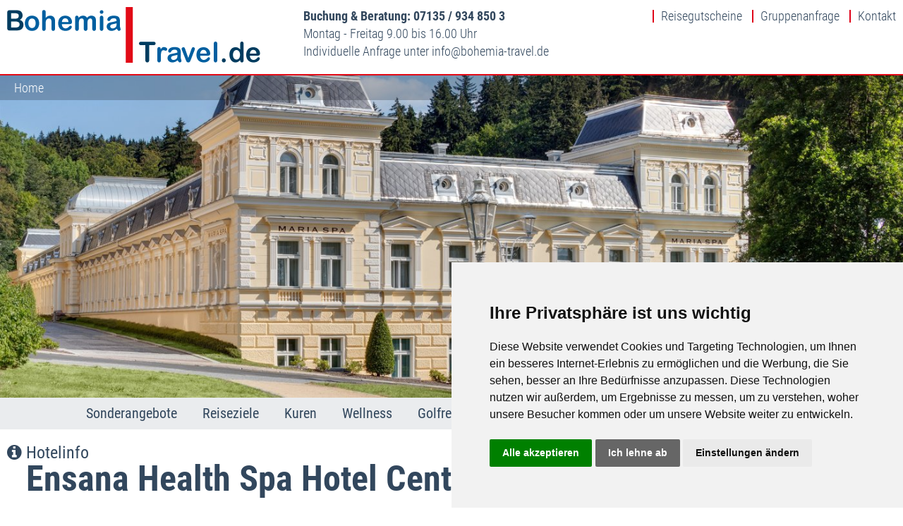

--- FILE ---
content_type: text/html; charset=utf-8
request_url: https://www.bohemia-travel.de/?92_ensana-health-spa-hotel-centralni-lazne-maria-spa-&book=1&btPaket=1405&date=01.07.2024
body_size: 13836
content:
<!DOCTYPE html>
<html xmlns="http://www.w3.org/1999/xhtml" lang="de">
<head>
    <meta http-equiv="content-type" content="text/html; charset=utf-8"/>
    <meta name="generator" content="vistabus CMS"/>
    <meta name="viewport" content="width=device-width, initial-scale=1.0, maximum-scale=1.0, user-scalable=no"/>

    <meta name="google-site-verification" content="DH7e8TgcJIGvoi3gnb3FzJxB7N2JiRq4JsDnBfONLuI"/>
    <meta name="google-site-verification" content="HgyphvoMnbJVRRXkSyRpPtc6s5KkyhwiHgfAQphznNg"/>
    <meta name="verification" content="79c4f5ec6bc09b3ef319d99ffb1947b1"/>
    <meta name="y_key" content="0e320c2c0764f1a2"/>


    <meta name="description" content="Buchen Sie im Hotel Maria Spa in Marienbad Tschechien einen einzigartigen Kuraufenthalt preiswert zu TOP-Konditionen in diesem neuen Hotel"/>
<link rel="canonical" href="/?92_ensana-health-spa-hotel-centralni-lazne-maria-spa-" />
<meta name="robots" content="noindex,nofollow"/>
    <link rel="stylesheet" type="text/css" href="/projects/bohemia/css/layout.1698396200.php"/>
    <script type="text/javascript" src="/projects/bohemia/css/scripts.1666892426.php"></script>

    <link href="/favicon.ico" rel="icon" type="image/x-icon"/>
    <title>Kur und Wellness im Hotel Maria Spa in Marienbad</title>
    <script type="text/javascript">
        function UnScramble(s) {
	var n = 0;
	var r = '';
	for( var i = 0; i < s.length; i++) {
		n = s.charCodeAt(i);
		if (n >= 256) n = 128;
		r += String.fromCharCode(n^1);
	}
	return r;
}
function UnScrambleLink(s) {
	location.href=UnScramble(s);
}


    </script>


</head>
<body><div class="kopfWrapper">
<div class="wrapper"><a href="/" class="logo"><img src="/projects/bohemia/images/BohemiaTravel.png" alt="Bohemia Travel"/></a><div class="kopfInfos">

	<strong>Buchung & Beratung: 07135 / 934 850 3</strong><br />
	Montag - Freitag 9.00 bis 16.00 Uhr<br />
	Individuelle Anfrage unter <a href="javascript:UnScrambleLink('l`hmun;hognAcnidlh`,us`wdm/ed')">info<span class="email"></span>bohemia-travel.de</a>
</div><div class="kopfLinks"><a href="/Geschenkgutschein/">Reisegutscheine</a>
<a href="/Gruppenanfrage/">Gruppenanfrage</a>
<a href="/Kontakt/">Kontakt</a>
<span id="noteList"></span></div></div>
<div class="breadCrumb"><div class="wrapper"><a title="zur Startseite" href="/Startseite/">Home</a></div></div>
<div class="wechselBilder"><div><img class="kopfBild" title="Ensana Health Spa Hotel Centralni Lazne-Maria Spa in Marienbad" alt="Ensana Health Spa Hotel Centralni Lazne-Maria Spa in Marienbad © Jan Prerovsky" src="/projects/bohemia/scripts/getImage.php?id=368329"/><div class="copyright">&copy; Jan Prerovsky</div></div></div></div>
<div class="navigation"><div class="mobiNavi" onclick="$('body').toggleClass('showNavi');"></div><div class="wrapper"><span><a title="Preiswerte und günstige Sonderangebote für Kur und Wellness" class="id19720 level1" id="#Sonderangebote19720" href="/Sonderangebote/">Sonderangebote</a><div class="sub"><span><a title="Sonderangebote für Kur nach Franzensbad Tschechien" class="id19900 level2" id="#Franzensbad19900" href="/Sonderangebote/Franzensbad/">Franzensbad</a></span><span><a title="Sonderangebote für preiswerte Kur nach Joachimsthal" class="id32840 level2" id="#Joachimsthal32840" href="/Sonderangebote/Joachimsthal/">Joachimsthal</a></span><span><a title="Sonderangebote für preiswerte Kur nach Karlsbad Tschechien" class="id19901 level2" id="#Karlsbad19901" href="/Sonderangebote/Karlsbad/">Karlsbad</a></span><span><a title="Sonderangebote für preiswerte Kur nach Marienbad Tschechien" class="id19902 level2" id="#Marienbad19902" href="/Sonderangebote/Marienbad/">Marienbad</a></span></div></span><span><a title="Kur, Wellness und Golf in Marienbad, Franzensbad, Karlsbad" class="id19661 level1" id="#Reiseziele19661" href="/Reiseziele/">Reiseziele</a><div class="sub"><span><a title="Marienbad (Marianske Lazne) preiswert mit Kur, Wellness, Golf " class="id19906 level2" id="#Marienbad19906" href="/Reiseziele/Marienbad/">Marienbad</a></span><span><a title="Karlsbad (Karlovy Vary) preiswert mit Kur, Wellness, Golf " class="id19905 level2" id="#Karlsbad19905" href="/Reiseziele/Karlsbad/">Karlsbad</a></span><span><a title="Franzensbad günstig mit Kur, Wellness, Golf " class="id19903 level2" id="#Franzensbad19903" href="/Reiseziele/Franzensbad/">Franzensbad</a></span><span><a title="St. Joachimsthal (Jachymov) preiswert mit Kur und Wellness" class="id19904 level2" id="#Joachimsthal19904" href="/Reiseziele/Joachimsthal/">St. Joachimsthal</a></span></div></span><span><a title="Kuren in Tschechien (CZ) - Preiswert Kururlaub im Kurhotel" class="id19660 level1" id="#Kuren19660" href="/Kuren/">Kuren</a><div class="sub"><span><a title="Kur in Marienbad Tschechien preiswert buchen" class="id19911 level2" id="#Marienbad19911" href="/Kuren/Marienbad/">Marienbad</a></span><span><a title="Kuren in Karlsbad Tschechien (Karlovy Vary) buchen" class="id19910 level2" id="#Karlsbad19910" href="/Kuren/Karlsbad/">Karlsbad</a></span><span><a title="Kur in Franzensbad Tschechien buchen" class="id19908 level2" id="#Franzensbad19908" href="/Kuren/Franzensbad/">Franzensbad</a></span><span><a title="Kur in St. Joachimsthal (Jachymov) buchen" class="id19909 level2" id="#Joachimsthal19909" href="/Kuren/Joachimsthal/">Joachimsthal</a></span></div></span><span><a title="Wellness, Relax und Erholung in Tschechien" class="id19982 level1" id="#Wellness19982" href="/Wellness/">Wellness</a><div class="sub"><span><a title="Wellness in Marienbad (Marianske Lazne) in Tschechien" class="id19984 level2" id="#Marienbad19984" href="/Wellness/Marienbad/">Marienbad</a></span><span><a title="Wellness in Karlsbad (Karlovy Vary) in Tschechien " class="id19985 level2" id="#Karlsbad19985" href="/Wellness/Karlsbad/">Karlsbad</a></span><span><a title="Wellness in Franzensbad (Frantiskovy Lazne) in Tschechien" class="id19986 level2" id="#Franzensbad19986" href="/Wellness/Franzensbad/">Franzensbad</a></span><span><a title="Wellness in Joachimsthal (Jachymov) in Tschechien" class="id19987 level2" id="#Joachimsthal19987" href="/Wellness/Joachimsthal/">Joachimsthal</a></span></div></span><span><a title="Golf in Tschechien in Marienbad, Franzensbad und Karlsbad" class="id19997 level1" id="#Golfreisen19997" href="/Golfreisen/">Golfreisen</a><div class="sub"><span><a title="Golfreisen und Golfurlaub in Tschechien mit vielen Golfplätzen" class="id20000 level2" id="#Tschechien20000" href="/Golfreisen/Tschechien/">Golfland Tschechien</a></span><span><a title="Angebote für Golfreisen und Golfurlaub" class="id20001 level2" id="#Golfplaetze20001" href="/Golfreisen/Golfplaetze/">Golfplätze</a><div class="sub"><span><a title="Golfplatz Astoria Golf Resort Cihelny bei Karlsbad in Tschechien" class="id20002 level3" id="#Cihelny20002" href="/Golfreisen/Golfplaetze/Cihelny/">Astoria Golf Resort Cihelny (bei Karlsbad)</a></span><span><a title="Golfclub Frantiskovy Lazne - Franzensbad in Tschechien" class="id20003 level3" id="#Franzensbad20003" href="/Golfreisen/Golfplaetze/Franzensbad/">Golfclub Frantiskovy Lazne (Franzensbad)</a></span><span><a title="Golfplatz Golf Resort Karlovy Vary - Karlsbad in Tschechien" class="id20004 level3" id="#Karlsbad20004" href="/Golfreisen/Golfplaetze/Karlsbad/">Golf Resort Karlovy Vary (Karlsbad)</a></span><span><a title="Golfplatz Golf Club Marianske Lazne – Marienbad in Tschechien" class="id20006 level3" id="#Marienbad20006" href="/Golfreisen/Golfplaetze/Marienbad/">Royal Golf Club Marianske Lazne (Marienbad)</a></span><span><a title="Golfplatz Golfclub Sokolov (Falkenau) in Tschechien" class="id20007 level3" id="#Sokolov20007" href="/Golfreisen/Golfplaetze/Sokolov/">Golf Club Sokolov (Falkenau)</a></span><span><a title="Golfplatz Golfclub Stiftland in Neualbenreuth - Bayern" class="id21715 level3" id="#Stiftland21715" href="/Golfreisen/Golfplaetze/Stiftland/">Golfclub Stiftland (Bayern)</a></span></div></span></div></span><span><a title="Informationen für Ihre Reise nach Tschechien" class="id19939 level1" id="#Laender-Reiseinfos19939" href="/Laender-Reiseinfos/">Länder- & Reiseinfos</a><div class="sub"><span><a title="Kurort Marienbad in Tschechien (Marianske Lazne)" class="id19940 level2" id="#Marienbad19940" href="/Laender-Reiseinfos/Marienbad/">Marienbad</a></span><span><a title="Informationen über den Kurort Karlsbad in Tschechien" class="id19941 level2" id="#Karlsbad19941" href="/Laender-Reiseinfos/Karlsbad/">Karlsbad</a></span><span><a title="Informationen über den Kurort Franzensbad in Tschechien" class="id19942 level2" id="#Franzensbad19942" href="/Laender-Reiseinfos/Franzensbad/">Franzensbad</a></span><span><a title="Infos über den Kurort St. Joachimsthal Jachymov in Tschechien" class="id19943 level2" id="#St.Joachimsthal19943" href="/Laender-Reiseinfos/St.Joachimsthal/">St. Joachimsthal</a></span><span><a title="Indikationen der böhmischen Kurorte" class="id19944 level2" id="#Indikationen19944" href="/Laender-Reiseinfos/Indikationen/">Indikationen</a><div class="sub"><span><a title="Indikationen von Marienbad in Tschechien" class="id19945 level3" id="#Marienbad19945" href="/Laender-Reiseinfos/Indikationen/Marienbad/">Marienbad</a></span><span><a title="Indikationen von Karlsbad in Tschechien" class="id19946 level3" id="#Karlsbad19946" href="/Laender-Reiseinfos/Indikationen/Karlsbad/">Karlsbad</a></span><span><a title="Indikationen von Franzensbad in Tschechien" class="id19947 level3" id="#Franzensbad19947" href="/Laender-Reiseinfos/Indikationen/Franzensbad/">Franzensbad</a></span><span><a title="Indikationen von Joachimsthal in Tschechien" class="id19948 level3" id="#Joachimsthal19948" href="/Laender-Reiseinfos/Indikationen/Joachimsthal/">Joachimsthal</a></span><span><a title="Ratschläge für Kurgäste ins Böhmische Bäderdreieck" class="id19949 level3" id="#Ratschlaege_fuer_Kurgaeste19949" href="/Laender-Reiseinfos/Indikationen/Ratschlaege_fuer_Kurgaeste/">Ratschläge für Kurgäste</a></span></div></span><span><a title="Mineral- und Heilquellen" class="id19950 level2" id="#Mineral-und_Heilquellen19950" href="/Laender-Reiseinfos/Mineral-und_Heilquellen/">Mineral- und Heilquellen</a><div class="sub"><span><a title="Mineral- und Heilquellen von Marienbad in Tschechien " class="id19951 level3" id="#Marienbad19951" href="/Laender-Reiseinfos/Mineral-und_Heilquellen/Marienbad/">Marienbad</a></span><span><a title="Mineral- und Heilquellen von Karlsbad in Tschechien " class="id19952 level3" id="#Karlsbad19952" href="/Laender-Reiseinfos/Mineral-und_Heilquellen/Karlsbad/">Karlsbad</a></span><span><a title="Mineral- und Heilquellen von Franzensbad in Tschechien " class="id19953 level3" id="#Franzensbad19953" href="/Laender-Reiseinfos/Mineral-und_Heilquellen/Franzensbad/">Franzensbad</a></span><span><a title="Mineral- und Heilquellen von St. Joachimsthal in Tschechien " class="id19954 level3" id="#St.Joachimsthal19954" href="/Laender-Reiseinfos/Mineral-und_Heilquellen/St.Joachimsthal/">St. Joachimsthal</a></span></div></span><span><a title="Ausflugstipps rund um die Kurorte" class="id19955 level2" id="#Ausflugstipps19955" href="/Laender-Reiseinfos/Ausflugstipps/">Ausflugstipps</a><div class="sub"><span><a title="Becov na teplou (Petschau) bei Karlsbad und Marienbad" class="id19956 level3" id="#Becov_nad_Teplou19956" href="/Laender-Reiseinfos/Ausflugstipps/Becov_nad_Teplou/">Becov nad Teplou (Petschau) bei Karlsbad Tschechien</a></span><span><a title="Brauerei in Chodovar Plana bei Marienbad in Tschechien" class="id19957 level3" id="#Brauerei_Chodovar19957" href="/Laender-Reiseinfos/Ausflugstipps/Brauerei_Chodovar/">Brauerei Chodovar in Chodovar Plana bei Marienbad</a></span><span><a title="Burg Loket (Ellbogen) bei Karlsbad Tschechien" class="id19958 level3" id="#Burg_Loket19958" href="/Laender-Reiseinfos/Ausflugstipps/Burg_Loket/">Burg Loket bei Karlsbad</a></span><span><a title="Die Stadt Cheb (Eger) bei Franzensbad in Tschechien" class="id19959 level3" id="#Cheb19959" href="/Laender-Reiseinfos/Ausflugstipps/Cheb/">Cheb (Eger) bei Franzensbad Tschechien</a></span><span><a title="Freilichtmuseum Doubrava bei Marienbad in Tschechien" class="id19960 level3" id="#Doubrava19960" href="/Laender-Reiseinfos/Ausflugstipps/Doubrava/">Freilichtmuseum Doubrava</a></span><span><a title="Naturschutzgebiet Kaiserwald bei Marienbad Tschechien" class="id19962 level3" id="#Kaiserwald19962" href="/Laender-Reiseinfos/Ausflugstipps/Kaiserwald/">Naturschutzgebiet Kaiserwald bei Marienbad Tschechien</a></span><span><a title="Kloster Tepla (Tepl) bei Marienbad Tschechien" class="id19961 level3" id="#Kloster_Tepla19961" href="/Laender-Reiseinfos/Ausflugstipps/Kloster_Tepla/">Kloster Tepla (Tepl)</a></span><span><a title="Schloss Königswart bei Marienbad in Tschechien" class="id19963 level3" id="#Schloss_Koenigswart19963" href="/Laender-Reiseinfos/Ausflugstipps/Schloss_Koenigswart/">Schloss Königswart bei Marienbad Tschechien</a></span><span><a title="Naturschutzgebiet Soos bei Franzensbad Tschechien" class="id19964 level3" id="#Soos19964" href="/Laender-Reiseinfos/Ausflugstipps/Soos/">Soos bei Franzensbad Tschechien</a></span></div></span><span><a title="Tschechien kurz und bündig" class="id19965 level2" id="#Tschechien_kurz_und_buendig19965" href="/Laender-Reiseinfos/Tschechien_kurz_und_buendig/">Tschechien kurz und bündig</a></span><span><a title="Informationen für den Notfall" class="id19966 level2" id="#Im_Notfall19966" href="/Laender-Reiseinfos/Im_Notfall/">Im Notfall</a></span><span><a title="Anreise nach Marienbad, Karlsbad, Franzensbad, Joachimsthal" class="id19967 level2" id="#Anreise19967" href="/Laender-Reiseinfos/Anreise/">Anreise</a></span><span><a title="Reiseinformationen für Tschechien" class="id19968 level2" id="#Reiseinformationen19968" href="/Laender-Reiseinfos/Reiseinformationen/">Reiseinformationen</a><div class="sub"><span><a title="Geld und Umtausch in Tschechien auf Bohemia-Travel.de" class="id19969 level3" id="#Geld19969" href="/Laender-Reiseinfos/Reiseinformationen/Geld/">Geld</a></span><span><a title="Mit Ihren Haustieren nach Tschechien reisen" class="id19970 level3" id="#Haustiere19970" href="/Laender-Reiseinfos/Reiseinformationen/Haustiere/">Reisen mit Haustieren</a></span><span><a title="Einreisebestimmungen nach Tschechien auf Bohemia-Travel.de" class="id19971 level3" id="#Einreisebestimmungen19971" href="/Laender-Reiseinfos/Reiseinformationen/Einreisebestimmungen/">Einreisebestimmungen</a></span><span><a title="Zollvorschriften von und nach Tschechien" class="id19972 level3" id="#Zollvorschriften19972" href="/Laender-Reiseinfos/Reiseinformationen/Zollvorschriften/">Zollvorschriften</a></span><span><a title="Essen und Trinken in Tschechien auf Bohemia-Travel.de" class="id19973 level3" id="#Essen_und_Trinken19973" href="/Laender-Reiseinfos/Reiseinformationen/Essen_und_Trinken/">Essen und Trinken</a></span><span><a title="Briefe und Postkarten aus Tschechien" class="id19974 level3" id="#Post19974" href="/Laender-Reiseinfos/Reiseinformationen/Post/">Post</a></span><span><a title="Telefonieren mit Festnetz und Mobiltelefon in Tschechien" class="id19975 level3" id="#Telefon19975" href="/Laender-Reiseinfos/Reiseinformationen/Telefon/">Telefon</a></span><span><a title="Öffentlicher Nahverkehr in Tschechien auf Bohemia-Travel.de" class="id19976 level3" id="#Oeffentlicher_Nahverkehr19976" href="/Laender-Reiseinfos/Reiseinformationen/Oeffentlicher_Nahverkehr/">Öffentlicher Nahverkehr</a></span><span><a title="Elektrische Geräte in Tschechien" class="id19977 level3" id="#Strom19977" href="/Laender-Reiseinfos/Reiseinformationen/Strom/">Strom</a></span><span><a title="Medizinische Bestimmungen für die Reise nach Tschechien" class="id19978 level3" id="#Medizinische_Bestimmungen19978" href="/Laender-Reiseinfos/Reiseinformationen/Medizinische_Bestimmungen/">Medizinische Bestimmungen</a></span></div></span><span><a title="Hotelklassifizierung der Kurhotels und Kurhäuser in Tschechien" class="id19979 level2" id="#Hotelklassifizierung19979" href="/Laender-Reiseinfos/Hotelklassifizierung/">Hotelklassifizierung</a></span><span><a title="Reiseversicherungen für Ihre Reise nach Tschechien" class="id19980 level2" id="#Reiseversicherungen19980" href="/Laender-Reiseinfos/Reiseversicherungen/">Reiseversicherungen</a></span><span><a title="Erstattung der Kuraufwendungen durch Ihre Krankenkasse" class="id19981 level2" id="#Kuraufwendungen19981" href="/Laender-Reiseinfos/Kuraufwendungen/">Kuraufwendungen</a></span></div></span><span><a title="Kontakt und individuelle Anfrage" class="id20175 level1" id="#Kontakt20175" href="/Kontakt/">Kontakt</a></span><span><a title="Seereisen mit AIDA" class="id28644 level1" id="#Seereisen28644" href="/Seereisen/">Seereisen mit AIDA</a></span></div></div><div class="navigationSpacer"></div><a id="startBlock" name="startBlock"></a><div class="wrapper"><script type="text/javascript" src="/projects/bohemia/css/btBook.js?224"></script>
<script type="text/javascript">
    function kalenderCheck(hotelId, paketId, time, div) {
        var pars = {};
        pars.btPaket = paketId;
        pars.btHotel = hotelId;
        pars.timestamp = time;
        $(div).load('/projects/bohemia/scripts/btKalenderSnippetBook.php', pars, function () {
            tooltip();
        });

    }

    function showCalendar() {
        $('.newCalendar').addClass('showCalendar');
        $('.newCalendarMask').addClass('showCalendarMask');
    }

    function changeDate(box, date) {
        $('input.anreise').val(date);
        $('.fakeInput').html(date);
        anreiseAuswahl('anreise');
        $('.newCalendar').removeClass('showCalendar');
        $('.newCalendarMask').removeClass('showCalendarMask');
    }

    function hideCalendar() {
        $('.newCalendarMask').removeClass('showCalendarMask');
        $('.newCalendar').removeClass('showCalendar');
    }
</script>
<div class="newCalendarMask" onclick="hideCalendar()"></div><div id="buchungsinfo"><h2 class="titel">Informationen zum Buchungsverlauf</h2><div class="webpageDescription"><p>
	1. Nach dem Abschicken Ihrer Buchung werden wir Ihnen den Eingang unverz&uuml;glich per Mail best&auml;tigen. In dieser Best&auml;tigung sind nochmals alle wichtigen Buchungsdetails aufgef&uuml;hrt.</p>
<p>
	2. Sobald wir die Verf&uuml;gbarkeit beim Hotel gepr&uuml;ft haben, werden wir Ihnen die Buchung in der Regel innerhalb eines Arbeitstages per E-Mail best&auml;tigen. Falls Sie eine Pauschalreise gebucht haben, und Sie Zahlungen an Bohemia-Travel.de leisten m&uuml;ssen, enth&auml;lt die Mail neben der Reisebest&auml;tigung / Rechnung auch Ihren Reisepreis-Sicherungsschein.</p>
<p>
	3. Nach vollst&auml;ndiger Zahlung erhalten Sie ebenfalls per E-Mail einen Voucher (Gutschein), der bei der Anreise im Hotel vorgelegt wird.</p>
<p>
	4. Falls Sie eine Reiseversicherung abschlie&szlig;en m&ouml;chten, erhalten Sie mit der Buchungsbest&auml;tigung einen Link zur bequemen Online-Buchung direkt bei unserem Partner, der ELVIA-Reiseversicherung.</p>
<p>
	<em>Bitte beachten Sie bei Buchungen, die &uuml;ber die Saisongrenzen hinweg verlaufen, dass sich der vom System berechnete Preis &auml;ndern kann, da die N&auml;chte anteilig f&uuml;r die Saisonzeiten berechnet werden. Falls der tats&auml;chliche Preis h&ouml;her als der vom System berechnete sein sollte, betrachten wir Ihre Buchung als unverbindliche Anfrage. Wir werden Ihnen innerhalb eines Arbeitstages ein konkretes Angebot unterbreiten. Sie haben dann zwei Tage Zeit, dieses anzunehmen.<br />
	Bei der Buchung einer reinen Hotelunterkunft verteilen Sie bitte Ihre N&auml;chte auf die betreffenden Saisonzeiten, um einen korrekten Preis berechnet zu bekommen.<br />
	</em></p>
</div></div><div id="hotelInfo"><div class="hotelUeberschrift">Ensana Health Spa Hotel Centralni Lazne-Maria Spa  <sup><i class="fa fa-star" aria-hidden="true"></i>&nbsp;<i class="fa fa-star" aria-hidden="true"></i>&nbsp;<i class="fa fa-star" aria-hidden="true"></i>&nbsp;<i class="fa fa-star" aria-hidden="true"></i>&nbsp;<i class="starText hotelS"></i></sup></div><b class="zwischenTitel">Lage:</b> Kurzentrum<br/><br/><b class="zwischenTitel">Ausstattung:</b> <p>
	Internetanschluss (WiFi/WLAN) im ganzen Haus kostenlos, Kinderecke</p>
<p>
	Nichtraucherzimmer, Fr&uuml;hst&uuml;ck im Zimmer auf Wunsch kostenfrei</p>
<br/><b class="zwischenTitel">Zimmer:</b> <p>
	Insgesamt 36 Zimmer, davon 34 Doppelzimmer und 2 Suiten<br />
	<br />
	<u>Zimmerausstattung:</u><br />
	Teilweise Balkon oder Terrasse, SAT-TV, Radio, Wecker, Telefon, WC und Bad mit Dusche oder Badewanne, Bademantel kostenlos, Minibar (gegen Geb&uuml;hr), Schlie&szlig;fach / Safe, B&uuml;gelbrett, F&ouml;n, B&uuml;geleisen, DVD Player, High-Speed-Internet, iPod/iPhone Dockingstation<br />
	<br />
	<u>Zimmerkategorien und Beschreibung:</u></p>
<ul>
	<li>
		<em>Doppelzimmer Maria Superior</em>: ca. 32-35 m&sup2;, Aussicht auf die Kolonnade oder den Park, Balkon oder gemeinsame Terrasse</li>
	<li>
		<em>Doppelzimmer Maria Superior deluxe:</em> ca. 35 m&sup2;, extra sonnige Zimmer an der S&uuml;dseite, Blick auf Park und &uuml;berdachter Terrasse mit ca. 17 m&sup2;</li>
	<li>
		<em>Maria Junior Suite deluxe</em>: ca. 56 m&sup2;, ger&auml;umige Eckzimmer f&uuml;r bis zu 4 Personen mit sch&ouml;nem Blick auf die Kolonnade oder den Park. Badewanne und separate Dusche und Terrasse mit 13-36 m&sup2;</li>
</ul>
<br/><b class="zwischenTitel">Kuranwendungen:</b> <p>
	Eigene Kurabteilung und &auml;rztlicher Dienst im Haus. Kuranwendungen sind sowohl im Haus als auch in den anderen Kurabteilungen des Kurkomplexes m&ouml;glich.<br />
	<br />
	Klassische Massagen, Kohlens&auml;ureb&auml;der mit Moor, Moorpackungen, Moorb&auml;der, trockene CO&sup2; Gasb&auml;der, Gasinjektionen, Oxygenotherapien, Inhalationen, Kneipp-Moor-Therapie, Massagen mit verschiedenen Moormischungen, Originale "Marienbader Trinkkur&ldquo;</p>
<br/><b class="zwischenTitel">Wellness, Sport und Beauty:</b> <p>
	Golf (Entfernung n&auml;chster Platz: 3 km) und Tennis am Ort m&ouml;glich.<br />
	<br />
	M&ouml;glichkeit zur uneingeschr&auml;nkten Benutzung des Komplexes des R&ouml;mischen Bades im Hotel Nove Lazne und der Wellnesslandschaft im Spa Resort Hvezda mit Schwimmbecken, Saunen (ohne Geb&uuml;hr) und Salzgrotte (gegen Geb&uuml;hr). Dort k&ouml;nnen auch Wellnessbehandlungen durchgef&uuml;hrt werden.</p>
<br/><b class="zwischenTitel">Gastronomie:</b> <p>
	Die Verpflegung der G&auml;ste erfolgt im neuen Restaurant &#39;Goethe&#39; des Hotels Centralni Lazne**** mit neuem Buffet und Show-Cooking.</p>
<br/><b class="zwischenTitel">Sonstiges:</b> <ul>
	<li>
		Ist die Kurtaxe nicht im gebuchten Paket enthalten, ist diese (50,00 CZK ca. 2,00 EUR pro Person und Tag) vor Ort zu zahlen. Von der Zahlung sind u.a. Personen unter 18 Jahren befreit. Da der deutsche Schwerbehindertenausweis in Tschechien nicht unbedingt anerkannt wird, muss, die Vorlage nicht zwangsl&auml;ufig zur Befreiung von der Kurtaxe f&uuml;hren. Bitte beachten Sie, dass hier &Auml;nderungen m&ouml;glich sind, da sich die H&ouml;he der Kurtaxe nach der jeweils aktuellen Verordnung der Stadt Marienbad richtet.<br />
		<br />
		&nbsp;</li>
	<li>
		Parken am Hotel m&ouml;glich (unbewachter Parkplatz mit Kamera&uuml;berwachung und Schranke. Kosten: 1-4 N&auml;chte: ca. 14,00 EUR, ab 5 N&auml;chten: ca. 10,00 EUR pro Tag, Reservierung erforderlich.</li>
	<li>
		Die <a href="/spacard/?frame=true" onclick="window.open(this.href, 'MarienbadKurSpaCard', 'resizable=yes,status=no,location=no,toolbar=no,menubar=no,fullscreen=no,scrollbars=yes,dependent=no,width=600,height=400'); return false;">Marienbad Vorteilskarte</a> ist bei allen Aufenthalten im Reisepreis enthalten.</li>
	<li>
		Nutzungsm&ouml;glichkeit der Schwimmb&auml;der in den anderen Hotels der Ensana-Gruppe zu folgenden <a href="/schwimmbad/?frame=true" onclick="window.open(this.href, 'NutzungdesSchwimmbads', 'resizable=yes,status=no,location=no,toolbar=no,menubar=no,fullscreen=no,scrollbars=yes,dependent=no,width=600,height=400'); return false;">Konditionen</a></li>
	<li>
		Kleinere Hunde m&ouml;glich (Kosten: ca. 18,00 EUR pro Tag)</li>
	<li>
		Ausfl&uuml;ge / Stadtf&uuml;hrung im Hotel buchbar, Ticketservice</li>
	<li>
		Akzeptierte Kreditkarten: Visa, MasterCard, Diners Club, American Express, Maestro (EC-Karte)</li>
	<li>
		Anreise ab 14.00 Uhr, Abreise bis 11.00 Uhr</li>
	<li>
		Transfer vom Bahnhof auf Anfrage gegen Geb&uuml;hr m&ouml;glich</li>
	<li>
		Zustellbett auf Anfrage m&ouml;glich</li>
	<li>
		Kindererm&auml;&szlig;igung auf Anfrage</li>
</ul>
<p>
	Bitte beachten Sie auch unsere <a href="/Hinweise/?frame=true" onclick="window.open(this.href, 'AllgemeineHinweise', 'resizable=yes,status=no,location=no,toolbar=no,menubar=no,fullscreen=no,scrollbars=yes,dependent=no,width=600,height=480'); return false;">Allgemeinen Hinweise zu den Hotelinformationen und Leistungsbeschreibungen.</a></p>
</div><a href="#hotelInfo" class="hotelInfo" alt="Informationen zum Buchungsverlauf" style="position:absolute;"><i class="fa fa-info-circle" aria-hidden="true" ></i> Hotelinfo</a><h1>Ensana Health Spa Hotel Centralni Lazne-Maria Spa  <sup><i class="fa fa-star" aria-hidden="true"></i>&nbsp;<i class="fa fa-star" aria-hidden="true"></i>&nbsp;<i class="fa fa-star" aria-hidden="true"></i>&nbsp;<i class="fa fa-star" aria-hidden="true"></i>&nbsp;<b class="starText">s</b></sup></h1><a href="#buchungsinfo" class="buchungsInfo" title="Informationen zum Buchungsverlauf">Informationen zum<br/>Buchungsverlauf</a><form method="post" name="userSel"><input type="hidden" name="hotelname" value="Ensana Health Spa Hotel Centralni Lazne-Maria Spa " /><div id="btPaket_1405" class="btPaket"><input type="hidden" name="btPaket_1405_used" value="1" /><div class="paketTitel" ><input type="hidden" onmouseup="paketAuswahlAktion(this.name)" onclick="paketAuswahlAktion(this.name)" class="pAusw" type="checkbox" name="btPaket_1405_show" checked="checked" /><h2>Ihr gewähltes Paket: TRADITIONELLER KURAUFENTHALT (7 Nächte) </h2></div><div class="zeitraum">
	<a name="anreisedatum"></a>Wählen Sie Ihren gewünschten Anreisetag: <div class="newCalendar newCalendarBook" id="kalender1405"></div><div class="fakeInput" onfocus="showCalendar()" onclick="showCalendar()" >01.07.2024</div><input type="hidden" class="anreise" name="anreise" value="01.07.2024" />	<span style="cursor:pointer;" onclick="$('input.anreise').val('');$('.fakeInput').html('');anreiseAuswahl('anreise');"><i class="fa fa-times-circle" aria-hidden="true"></i> Termin löschen</span></div><div class="paketContent"><a class="btButtons" style="float:right;" tooltip="Dieses Angebot<br/>weiterempfehlen" href="#" onclick="openWindow('/projects/bohemia/advice.php?btHotelId=92&amp;btPaket=1405','Empfehlung','height=860,width=800,toolbar=no,menubar=yes,scrollbars=yes,location=no,directories=no,resizable=yes')"><i class="fa fa-envelope" aria-hidden="true"></i></a><div class="paketBeschreibung"><p>
	<em><strong>Inklusivleistungen:</strong></em></p>
<ul>
	<li>
		7x &Uuml;bernachtung in der gebuchten Zimmerkategorie</li>
	<li>
		7x Halbpension</li>
	<li>
		fach&auml;rztliche Anfangs- und Abschlussuntersuchung mit Abschlussbericht</li>
	<li>
		Labor-Basisuntersuchung</li>
	<li>
		21 Kuranwendungen pro Person und Woche gem. &auml;rztlicher Verschreibung</li>
	<li>
		medizinische Trinkkur</li>
	<li>
		24-Stunden Krankenschwesternbereitschaft</li>
	<li>
		24-Stunden &auml;rztlicher Bereitschaftsdienst</li>
	<li>
		Reisepreissicherungsschein</li>
</ul>
<p>
	<em><strong><u>kostenlose Bonusleistungen:</u></strong></em></p>
<ul>
	<li>
		<em><em>Nutzung von zwei Schwimmbecken im Komplex des historischen R&ouml;mischen Bades, Pool mit Wirbelstr&ouml;men, Whirlpool, <em>2 Saunen und Dampfbad </em></em></em></li>
	<li>
		<em>Nutzung der Aqua-Wellness-Landschaft mit Schwimmbad, <em>Whirlpool,</em> <em>Dampfbad, Saunen und Tepidarium </em>im Resort Hvezda</em></li>
	<li>
		<em>Nutzung des Premier Fitnesszentrums im Hotel Centralni Lazne</em></li>
	<li>
		<em>Nutzung der Internetecken und von WiFi-Internet im gesamten Hotel</em></li>
	<li>
		<em>Musikabende und Kulturprogramm gem. Hotelausschreibung</em></li>
	<li>
		<em>ab dem 27.03.2026:&nbsp;</em><em>k&ouml;rperliche Aktivit&auml;ten&nbsp;</em><em>gem. Hotelausschreibung&nbsp;</em></li>
	<li>
		<em>ab dem 27.03.2026:&nbsp;</em><em>Spaziergang durch Marienbad mit&nbsp;Fremdenf&uuml;hrer&nbsp;gem. Hotelausschreibung&nbsp;</em></li>
</ul>
</div><div id="btTermin_11374" class="btTermin" ><input type="hidden" name="btTermin_11374_show" value="1" /><input type="hidden" name="btTermin_11374_vermittlerstatus" value="1" /><input type="hidden" name="btTermin_11374_start" value="07.01.2026" /><input type="hidden" name="btTermin_11374_end" value="26.03.2026" /><div id="btTermin_11374_content"><div class="gueltigkeitPreis"><span class="btPaketTermin" >Gültig vom 07.01.2026 bis 26.03.2026<div class="noteButtonAdd basetooltip" tooltip="zur Favoritenliste hinzufügen!" onclick="reiseMerken(92, this);return false;"></div><span class="zusatzText">S O N D E R A N G E B O T</span></span><span class="zumAnreisedatum" onclick="document.userSel.anreise.focus()" ><i class="fa fa-calendar" aria-hidden="true"></i> Anreisedatum eingeben</span><div class="zumAnreisedatum infoButton infoButtonShowAllTerms" style="display:none;" onclick="$('input.anreise').val('');anreiseAuswahl('anreise');">Alle Zeiträume anzeigen</div></div><div class="anzahlUndZimmer"><div class="naechte">7 Nächte<input type="hidden" name="btTermin_11374_tage" value="7" /></div><input type="hidden" name="btTermin_11374_paketname" value="TRADITIONELLER KURAUFENTHALT (7 Nächte) " /><input type="hidden" name="btTermin_11374_paketId" value="1405" /><input type="hidden" name="btTermin_11374_paketPreisP" value="0.00" /><input type="hidden" name="btTermin_11374_paketPreisZ" value="0.00" /><input type="hidden" name="btTermin_11374_paketPreisNachtP" value="0.00" /><input type="hidden" name="btTermin_11374_paketPreisNachtZ" value="0.00" /><div class="zimmer"><div class="personChooser"><select class="zAnzSel" onchange="selectKategory(this,btTermin_11374_Zimmerart);" name="btTermin_11374_Personen"><option value="">Personen bitte wählen</option><option value="1">1 Person</option><option value="2">2 Personen</option><option value="3">3 Personen</option><option value="4">4 Personen</option><option value="5">5 Personen</option><option value="6">6 Personen</option><option value="7">7 Personen</option><option value="8">8 Personen</option><option value="9">9 Personen</option><option value="10">10 Personen</option></select><select class="zArt" name="btTermin_11374_Zimmerart" onchange="checkselect(this)"> </select><span class="moreCatButton" onclick="addLine(this)"><i class="fa fa-plus-circle" aria-hidden="true"></i> Zimmer</span><span class="delCatButton" onclick="removeLine(this)"><i class="fa fa-minus-circle" aria-hidden="true"></i> Zimmer</span></div><div class="einZimmer" id="btTermin_11374_zimmer1"><div class="zimmerZeile"><div class="hide" style="display:none;"><input type="text" class="zAnz" name="btTermin_11374_zimmer1" onchange="zimmerAuswahl(this.name)" onfocus="zimmerAuswahlFocus(this.name)" value="0"/> Personen im 
<span class="zimmerName">Doppelzimmer Maria Superior</span>
<span class="zimmerpreis" id="btTermin_11374_zimmer1_preis">?,-- €</span> pro Person
</div>
<input type="hidden" name="btTermin_11374_zimmer1_preisEinmalig" value="881.00" />
<input type="hidden" name="btTermin_11374_zimmer1_preisNacht" value="0.00" />
<input type="hidden" name="btTermin_11374_zimmer1_personen" value="2" />
<input type="hidden" name="btTermin_11374_zimmer1_zimmername" class="zimmerNameInput" value="Doppelzimmer Maria Superior" />
<input type="hidden" name="btTermin_11374_zimmer1_zusatzListeGefuellt" value="0" />
</div>
</div><div class="einZimmer" id="btTermin_11374_zimmer13" ><div class="zimmerZeile"><div class="hide" style="display:none;"><input type="text" class="zAnz" name="btTermin_11374_zimmer13" onchange="zimmerAuswahl(this.name)" onfocus="zimmerAuswahlFocus(this.name)" value="0"/> Personen im <span class="zimmerName">Einzelzimmer Maria Superior</span> <span class="zimmerpreis" id="btTermin_11374_zimmer13_preis">?,-- €</span> pro Person</div><input type="hidden" name="btTermin_11374_zimmer13_preisEinmalig" value="1028.00" /><input type="hidden" name="btTermin_11374_zimmer13_preisNacht" value="0.00" /><input type="hidden" name="btTermin_11374_zimmer13_personen" value="2" /><input type="hidden" name="btTermin_11374_zimmer13_zimmername" class="zimmerNameInput" value="Einzelzimmer Maria Superior" /><input type="hidden" name="btTermin_11374_zimmer13_zusatzListeGefuellt" value="0" /></div></div></div></div></div></div><div id="btTermin_11023" class="btTermin" ><input type="hidden" name="btTermin_11023_show" value="1" /><input type="hidden" name="btTermin_11023_vermittlerstatus" value="1" /><input type="hidden" name="btTermin_11023_start" value="27.03.2026" /><input type="hidden" name="btTermin_11023_end" value="23.04.2026" /><div id="btTermin_11023_content"><div class="gueltigkeitPreis"><span class="btPaketTermin" >Gültig vom 27.03.2026 bis 23.04.2026<div class="noteButtonAdd basetooltip" tooltip="zur Favoritenliste hinzufügen!" onclick="reiseMerken(92, this);return false;"></div></span><span class="zumAnreisedatum" onclick="document.userSel.anreise.focus()" ><i class="fa fa-calendar" aria-hidden="true"></i> Anreisedatum eingeben</span><div class="zumAnreisedatum infoButton infoButtonShowAllTerms" style="display:none;" onclick="$('input.anreise').val('');anreiseAuswahl('anreise');">Alle Zeiträume anzeigen</div></div><div class="anzahlUndZimmer"><div class="naechte">7 Nächte<input type="hidden" name="btTermin_11023_tage" value="7" /></div><input type="hidden" name="btTermin_11023_paketname" value="TRADITIONELLER KURAUFENTHALT (7 Nächte) " /><input type="hidden" name="btTermin_11023_paketId" value="1405" /><input type="hidden" name="btTermin_11023_paketPreisP" value="0.00" /><input type="hidden" name="btTermin_11023_paketPreisZ" value="0.00" /><input type="hidden" name="btTermin_11023_paketPreisNachtP" value="0.00" /><input type="hidden" name="btTermin_11023_paketPreisNachtZ" value="0.00" /><div class="zimmer"><div class="personChooser"><select class="zAnzSel" onchange="selectKategory(this,btTermin_11023_Zimmerart);" name="btTermin_11023_Personen"><option value="">Personen bitte wählen</option><option value="1">1 Person</option><option value="2">2 Personen</option><option value="3">3 Personen</option><option value="4">4 Personen</option><option value="5">5 Personen</option><option value="6">6 Personen</option><option value="7">7 Personen</option><option value="8">8 Personen</option><option value="9">9 Personen</option><option value="10">10 Personen</option></select><select class="zArt" name="btTermin_11023_Zimmerart" onchange="checkselect(this)"> </select><span class="moreCatButton" onclick="addLine(this)"><i class="fa fa-plus-circle" aria-hidden="true"></i> Zimmer</span><span class="delCatButton" onclick="removeLine(this)"><i class="fa fa-minus-circle" aria-hidden="true"></i> Zimmer</span></div><div class="einZimmer" id="btTermin_11023_zimmer1"><div class="zimmerZeile"><div class="hide" style="display:none;"><input type="text" class="zAnz" name="btTermin_11023_zimmer1" onchange="zimmerAuswahl(this.name)" onfocus="zimmerAuswahlFocus(this.name)" value="0"/> Personen im 
<span class="zimmerName">Doppelzimmer Maria Superior</span>
<span class="zimmerpreis" id="btTermin_11023_zimmer1_preis">?,-- €</span> pro Person
</div>
<input type="hidden" name="btTermin_11023_zimmer1_preisEinmalig" value="948.00" />
<input type="hidden" name="btTermin_11023_zimmer1_preisNacht" value="0.00" />
<input type="hidden" name="btTermin_11023_zimmer1_personen" value="2" />
<input type="hidden" name="btTermin_11023_zimmer1_zimmername" class="zimmerNameInput" value="Doppelzimmer Maria Superior" />
<input type="hidden" name="btTermin_11023_zimmer1_zusatzListeGefuellt" value="0" />
</div>
</div><div class="einZimmer" id="btTermin_11023_zimmer2"><div class="zimmerZeile"><div class="hide" style="display:none;"><input type="text" class="zAnz" name="btTermin_11023_zimmer2" onchange="zimmerAuswahl(this.name)" onfocus="zimmerAuswahlFocus(this.name)" value="0"/> Personen im 
<span class="zimmerName">Doppelzimmer Maria Sup. deluxe</span>
<span class="zimmerpreis" id="btTermin_11023_zimmer2_preis">?,-- €</span> pro Person
</div>
<input type="hidden" name="btTermin_11023_zimmer2_preisEinmalig" value="1006.00" />
<input type="hidden" name="btTermin_11023_zimmer2_preisNacht" value="0.00" />
<input type="hidden" name="btTermin_11023_zimmer2_personen" value="2" />
<input type="hidden" name="btTermin_11023_zimmer2_zimmername" class="zimmerNameInput" value="Doppelzimmer Maria Sup. deluxe" />
<input type="hidden" name="btTermin_11023_zimmer2_zusatzListeGefuellt" value="0" />
</div>
</div><div class="einZimmer" id="btTermin_11023_zimmer13" ><div class="zimmerZeile"><div class="hide" style="display:none;"><input type="text" class="zAnz" name="btTermin_11023_zimmer13" onchange="zimmerAuswahl(this.name)" onfocus="zimmerAuswahlFocus(this.name)" value="0"/> Personen im <span class="zimmerName">Einzelzimmer Maria Superior</span> <span class="zimmerpreis" id="btTermin_11023_zimmer13_preis">?,-- €</span> pro Person</div><input type="hidden" name="btTermin_11023_zimmer13_preisEinmalig" value="1143.00" /><input type="hidden" name="btTermin_11023_zimmer13_preisNacht" value="0.00" /><input type="hidden" name="btTermin_11023_zimmer13_personen" value="2" /><input type="hidden" name="btTermin_11023_zimmer13_zimmername" class="zimmerNameInput" value="Einzelzimmer Maria Superior" /><input type="hidden" name="btTermin_11023_zimmer13_zusatzListeGefuellt" value="0" /></div></div></div></div></div></div><div id="btTermin_11377" class="btTermin" ><input type="hidden" name="btTermin_11377_show" value="1" /><input type="hidden" name="btTermin_11377_vermittlerstatus" value="1" /><input type="hidden" name="btTermin_11377_start" value="24.04.2026" /><input type="hidden" name="btTermin_11377_end" value="31.05.2026" /><div id="btTermin_11377_content"><div class="gueltigkeitPreis"><span class="btPaketTermin" >Gültig vom 24.04.2026 bis 31.05.2026<div class="noteButtonAdd basetooltip" tooltip="zur Favoritenliste hinzufügen!" onclick="reiseMerken(92, this);return false;"></div></span><span class="zumAnreisedatum" onclick="document.userSel.anreise.focus()" ><i class="fa fa-calendar" aria-hidden="true"></i> Anreisedatum eingeben</span><div class="zumAnreisedatum infoButton infoButtonShowAllTerms" style="display:none;" onclick="$('input.anreise').val('');anreiseAuswahl('anreise');">Alle Zeiträume anzeigen</div></div><div class="anzahlUndZimmer"><div class="naechte">7 Nächte<input type="hidden" name="btTermin_11377_tage" value="7" /></div><input type="hidden" name="btTermin_11377_paketname" value="TRADITIONELLER KURAUFENTHALT (7 Nächte) " /><input type="hidden" name="btTermin_11377_paketId" value="1405" /><input type="hidden" name="btTermin_11377_paketPreisP" value="0.00" /><input type="hidden" name="btTermin_11377_paketPreisZ" value="0.00" /><input type="hidden" name="btTermin_11377_paketPreisNachtP" value="0.00" /><input type="hidden" name="btTermin_11377_paketPreisNachtZ" value="0.00" /><div class="zimmer"><div class="personChooser"><select class="zAnzSel" onchange="selectKategory(this,btTermin_11377_Zimmerart);" name="btTermin_11377_Personen"><option value="">Personen bitte wählen</option><option value="1">1 Person</option><option value="2">2 Personen</option><option value="3">3 Personen</option><option value="4">4 Personen</option><option value="5">5 Personen</option><option value="6">6 Personen</option><option value="7">7 Personen</option><option value="8">8 Personen</option><option value="9">9 Personen</option><option value="10">10 Personen</option></select><select class="zArt" name="btTermin_11377_Zimmerart" onchange="checkselect(this)"> </select><span class="moreCatButton" onclick="addLine(this)"><i class="fa fa-plus-circle" aria-hidden="true"></i> Zimmer</span><span class="delCatButton" onclick="removeLine(this)"><i class="fa fa-minus-circle" aria-hidden="true"></i> Zimmer</span></div><div class="einZimmer" id="btTermin_11377_zimmer1"><div class="zimmerZeile"><div class="hide" style="display:none;"><input type="text" class="zAnz" name="btTermin_11377_zimmer1" onchange="zimmerAuswahl(this.name)" onfocus="zimmerAuswahlFocus(this.name)" value="0"/> Personen im 
<span class="zimmerName">Doppelzimmer Maria Superior</span>
<span class="zimmerpreis" id="btTermin_11377_zimmer1_preis">?,-- €</span> pro Person
</div>
<input type="hidden" name="btTermin_11377_zimmer1_preisEinmalig" value="999.00" />
<input type="hidden" name="btTermin_11377_zimmer1_preisNacht" value="0.00" />
<input type="hidden" name="btTermin_11377_zimmer1_personen" value="2" />
<input type="hidden" name="btTermin_11377_zimmer1_zimmername" class="zimmerNameInput" value="Doppelzimmer Maria Superior" />
<input type="hidden" name="btTermin_11377_zimmer1_zusatzListeGefuellt" value="0" />
</div>
</div><div class="einZimmer" id="btTermin_11377_zimmer2"><div class="zimmerZeile"><div class="hide" style="display:none;"><input type="text" class="zAnz" name="btTermin_11377_zimmer2" onchange="zimmerAuswahl(this.name)" onfocus="zimmerAuswahlFocus(this.name)" value="0"/> Personen im 
<span class="zimmerName">Doppelzimmer Maria Sup. deluxe</span>
<span class="zimmerpreis" id="btTermin_11377_zimmer2_preis">?,-- €</span> pro Person
</div>
<input type="hidden" name="btTermin_11377_zimmer2_preisEinmalig" value="1059.00" />
<input type="hidden" name="btTermin_11377_zimmer2_preisNacht" value="0.00" />
<input type="hidden" name="btTermin_11377_zimmer2_personen" value="2" />
<input type="hidden" name="btTermin_11377_zimmer2_zimmername" class="zimmerNameInput" value="Doppelzimmer Maria Sup. deluxe" />
<input type="hidden" name="btTermin_11377_zimmer2_zusatzListeGefuellt" value="0" />
</div>
</div><div class="einZimmer" id="btTermin_11377_zimmer13" ><div class="zimmerZeile"><div class="hide" style="display:none;"><input type="text" class="zAnz" name="btTermin_11377_zimmer13" onchange="zimmerAuswahl(this.name)" onfocus="zimmerAuswahlFocus(this.name)" value="0"/> Personen im <span class="zimmerName">Einzelzimmer Maria Superior</span> <span class="zimmerpreis" id="btTermin_11377_zimmer13_preis">?,-- €</span> pro Person</div><input type="hidden" name="btTermin_11377_zimmer13_preisEinmalig" value="1196.00" /><input type="hidden" name="btTermin_11377_zimmer13_preisNacht" value="0.00" /><input type="hidden" name="btTermin_11377_zimmer13_personen" value="2" /><input type="hidden" name="btTermin_11377_zimmer13_zimmername" class="zimmerNameInput" value="Einzelzimmer Maria Superior" /><input type="hidden" name="btTermin_11377_zimmer13_zusatzListeGefuellt" value="0" /></div></div></div></div></div></div><div id="btTermin_11375" class="btTermin" ><input type="hidden" name="btTermin_11375_show" value="1" /><input type="hidden" name="btTermin_11375_vermittlerstatus" value="1" /><input type="hidden" name="btTermin_11375_start" value="01.06.2026" /><input type="hidden" name="btTermin_11375_end" value="25.06.2026" /><div id="btTermin_11375_content"><div class="gueltigkeitPreis"><span class="btPaketTermin" >Gültig vom 01.06.2026 bis 25.06.2026<div class="noteButtonAdd basetooltip" tooltip="zur Favoritenliste hinzufügen!" onclick="reiseMerken(92, this);return false;"></div></span><span class="zumAnreisedatum" onclick="document.userSel.anreise.focus()" ><i class="fa fa-calendar" aria-hidden="true"></i> Anreisedatum eingeben</span><div class="zumAnreisedatum infoButton infoButtonShowAllTerms" style="display:none;" onclick="$('input.anreise').val('');anreiseAuswahl('anreise');">Alle Zeiträume anzeigen</div></div><div class="anzahlUndZimmer"><div class="naechte">7 Nächte<input type="hidden" name="btTermin_11375_tage" value="7" /></div><input type="hidden" name="btTermin_11375_paketname" value="TRADITIONELLER KURAUFENTHALT (7 Nächte) " /><input type="hidden" name="btTermin_11375_paketId" value="1405" /><input type="hidden" name="btTermin_11375_paketPreisP" value="0.00" /><input type="hidden" name="btTermin_11375_paketPreisZ" value="0.00" /><input type="hidden" name="btTermin_11375_paketPreisNachtP" value="0.00" /><input type="hidden" name="btTermin_11375_paketPreisNachtZ" value="0.00" /><div class="zimmer"><div class="personChooser"><select class="zAnzSel" onchange="selectKategory(this,btTermin_11375_Zimmerart);" name="btTermin_11375_Personen"><option value="">Personen bitte wählen</option><option value="1">1 Person</option><option value="2">2 Personen</option><option value="3">3 Personen</option><option value="4">4 Personen</option><option value="5">5 Personen</option><option value="6">6 Personen</option><option value="7">7 Personen</option><option value="8">8 Personen</option><option value="9">9 Personen</option><option value="10">10 Personen</option></select><select class="zArt" name="btTermin_11375_Zimmerart" onchange="checkselect(this)"> </select><span class="moreCatButton" onclick="addLine(this)"><i class="fa fa-plus-circle" aria-hidden="true"></i> Zimmer</span><span class="delCatButton" onclick="removeLine(this)"><i class="fa fa-minus-circle" aria-hidden="true"></i> Zimmer</span></div><div class="einZimmer" id="btTermin_11375_zimmer1"><div class="zimmerZeile"><div class="hide" style="display:none;"><input type="text" class="zAnz" name="btTermin_11375_zimmer1" onchange="zimmerAuswahl(this.name)" onfocus="zimmerAuswahlFocus(this.name)" value="0"/> Personen im 
<span class="zimmerName">Doppelzimmer Maria Superior</span>
<span class="zimmerpreis" id="btTermin_11375_zimmer1_preis">?,-- €</span> pro Person
</div>
<input type="hidden" name="btTermin_11375_zimmer1_preisEinmalig" value="948.00" />
<input type="hidden" name="btTermin_11375_zimmer1_preisNacht" value="0.00" />
<input type="hidden" name="btTermin_11375_zimmer1_personen" value="2" />
<input type="hidden" name="btTermin_11375_zimmer1_zimmername" class="zimmerNameInput" value="Doppelzimmer Maria Superior" />
<input type="hidden" name="btTermin_11375_zimmer1_zusatzListeGefuellt" value="0" />
</div>
</div><div class="einZimmer" id="btTermin_11375_zimmer2"><div class="zimmerZeile"><div class="hide" style="display:none;"><input type="text" class="zAnz" name="btTermin_11375_zimmer2" onchange="zimmerAuswahl(this.name)" onfocus="zimmerAuswahlFocus(this.name)" value="0"/> Personen im 
<span class="zimmerName">Doppelzimmer Maria Sup. deluxe</span>
<span class="zimmerpreis" id="btTermin_11375_zimmer2_preis">?,-- €</span> pro Person
</div>
<input type="hidden" name="btTermin_11375_zimmer2_preisEinmalig" value="1006.00" />
<input type="hidden" name="btTermin_11375_zimmer2_preisNacht" value="0.00" />
<input type="hidden" name="btTermin_11375_zimmer2_personen" value="2" />
<input type="hidden" name="btTermin_11375_zimmer2_zimmername" class="zimmerNameInput" value="Doppelzimmer Maria Sup. deluxe" />
<input type="hidden" name="btTermin_11375_zimmer2_zusatzListeGefuellt" value="0" />
</div>
</div><div class="einZimmer" id="btTermin_11375_zimmer13" ><div class="zimmerZeile"><div class="hide" style="display:none;"><input type="text" class="zAnz" name="btTermin_11375_zimmer13" onchange="zimmerAuswahl(this.name)" onfocus="zimmerAuswahlFocus(this.name)" value="0"/> Personen im <span class="zimmerName">Einzelzimmer Maria Superior</span> <span class="zimmerpreis" id="btTermin_11375_zimmer13_preis">?,-- €</span> pro Person</div><input type="hidden" name="btTermin_11375_zimmer13_preisEinmalig" value="1143.00" /><input type="hidden" name="btTermin_11375_zimmer13_preisNacht" value="0.00" /><input type="hidden" name="btTermin_11375_zimmer13_personen" value="2" /><input type="hidden" name="btTermin_11375_zimmer13_zimmername" class="zimmerNameInput" value="Einzelzimmer Maria Superior" /><input type="hidden" name="btTermin_11375_zimmer13_zusatzListeGefuellt" value="0" /></div></div></div></div></div></div><div id="btTermin_11378" class="btTermin" ><input type="hidden" name="btTermin_11378_show" value="1" /><input type="hidden" name="btTermin_11378_vermittlerstatus" value="1" /><input type="hidden" name="btTermin_11378_start" value="26.06.2026" /><input type="hidden" name="btTermin_11378_end" value="17.10.2026" /><div id="btTermin_11378_content"><div class="gueltigkeitPreis"><span class="btPaketTermin" >Gültig vom 26.06.2026 bis 17.10.2026<div class="noteButtonAdd basetooltip" tooltip="zur Favoritenliste hinzufügen!" onclick="reiseMerken(92, this);return false;"></div></span><span class="zumAnreisedatum" onclick="document.userSel.anreise.focus()" ><i class="fa fa-calendar" aria-hidden="true"></i> Anreisedatum eingeben</span><div class="zumAnreisedatum infoButton infoButtonShowAllTerms" style="display:none;" onclick="$('input.anreise').val('');anreiseAuswahl('anreise');">Alle Zeiträume anzeigen</div></div><div class="anzahlUndZimmer"><div class="naechte">7 Nächte<input type="hidden" name="btTermin_11378_tage" value="7" /></div><input type="hidden" name="btTermin_11378_paketname" value="TRADITIONELLER KURAUFENTHALT (7 Nächte) " /><input type="hidden" name="btTermin_11378_paketId" value="1405" /><input type="hidden" name="btTermin_11378_paketPreisP" value="0.00" /><input type="hidden" name="btTermin_11378_paketPreisZ" value="0.00" /><input type="hidden" name="btTermin_11378_paketPreisNachtP" value="0.00" /><input type="hidden" name="btTermin_11378_paketPreisNachtZ" value="0.00" /><div class="zimmer"><div class="personChooser"><select class="zAnzSel" onchange="selectKategory(this,btTermin_11378_Zimmerart);" name="btTermin_11378_Personen"><option value="">Personen bitte wählen</option><option value="1">1 Person</option><option value="2">2 Personen</option><option value="3">3 Personen</option><option value="4">4 Personen</option><option value="5">5 Personen</option><option value="6">6 Personen</option><option value="7">7 Personen</option><option value="8">8 Personen</option><option value="9">9 Personen</option><option value="10">10 Personen</option></select><select class="zArt" name="btTermin_11378_Zimmerart" onchange="checkselect(this)"> </select><span class="moreCatButton" onclick="addLine(this)"><i class="fa fa-plus-circle" aria-hidden="true"></i> Zimmer</span><span class="delCatButton" onclick="removeLine(this)"><i class="fa fa-minus-circle" aria-hidden="true"></i> Zimmer</span></div><div class="einZimmer" id="btTermin_11378_zimmer1"><div class="zimmerZeile"><div class="hide" style="display:none;"><input type="text" class="zAnz" name="btTermin_11378_zimmer1" onchange="zimmerAuswahl(this.name)" onfocus="zimmerAuswahlFocus(this.name)" value="0"/> Personen im 
<span class="zimmerName">Doppelzimmer Maria Superior</span>
<span class="zimmerpreis" id="btTermin_11378_zimmer1_preis">?,-- €</span> pro Person
</div>
<input type="hidden" name="btTermin_11378_zimmer1_preisEinmalig" value="999.00" />
<input type="hidden" name="btTermin_11378_zimmer1_preisNacht" value="0.00" />
<input type="hidden" name="btTermin_11378_zimmer1_personen" value="2" />
<input type="hidden" name="btTermin_11378_zimmer1_zimmername" class="zimmerNameInput" value="Doppelzimmer Maria Superior" />
<input type="hidden" name="btTermin_11378_zimmer1_zusatzListeGefuellt" value="0" />
</div>
</div><div class="einZimmer" id="btTermin_11378_zimmer2"><div class="zimmerZeile"><div class="hide" style="display:none;"><input type="text" class="zAnz" name="btTermin_11378_zimmer2" onchange="zimmerAuswahl(this.name)" onfocus="zimmerAuswahlFocus(this.name)" value="0"/> Personen im 
<span class="zimmerName">Doppelzimmer Maria Sup. deluxe</span>
<span class="zimmerpreis" id="btTermin_11378_zimmer2_preis">?,-- €</span> pro Person
</div>
<input type="hidden" name="btTermin_11378_zimmer2_preisEinmalig" value="1059.00" />
<input type="hidden" name="btTermin_11378_zimmer2_preisNacht" value="0.00" />
<input type="hidden" name="btTermin_11378_zimmer2_personen" value="2" />
<input type="hidden" name="btTermin_11378_zimmer2_zimmername" class="zimmerNameInput" value="Doppelzimmer Maria Sup. deluxe" />
<input type="hidden" name="btTermin_11378_zimmer2_zusatzListeGefuellt" value="0" />
</div>
</div><div class="einZimmer" id="btTermin_11378_zimmer13" ><div class="zimmerZeile"><div class="hide" style="display:none;"><input type="text" class="zAnz" name="btTermin_11378_zimmer13" onchange="zimmerAuswahl(this.name)" onfocus="zimmerAuswahlFocus(this.name)" value="0"/> Personen im <span class="zimmerName">Einzelzimmer Maria Superior</span> <span class="zimmerpreis" id="btTermin_11378_zimmer13_preis">?,-- €</span> pro Person</div><input type="hidden" name="btTermin_11378_zimmer13_preisEinmalig" value="1196.00" /><input type="hidden" name="btTermin_11378_zimmer13_preisNacht" value="0.00" /><input type="hidden" name="btTermin_11378_zimmer13_personen" value="2" /><input type="hidden" name="btTermin_11378_zimmer13_zimmername" class="zimmerNameInput" value="Einzelzimmer Maria Superior" /><input type="hidden" name="btTermin_11378_zimmer13_zusatzListeGefuellt" value="0" /></div></div></div></div></div></div><div id="btTermin_11376" class="btTermin" ><input type="hidden" name="btTermin_11376_show" value="1" /><input type="hidden" name="btTermin_11376_vermittlerstatus" value="1" /><input type="hidden" name="btTermin_11376_start" value="18.10.2026" /><input type="hidden" name="btTermin_11376_end" value="21.11.2026" /><div id="btTermin_11376_content"><div class="gueltigkeitPreis"><span class="btPaketTermin" >Gültig vom 18.10.2026 bis 21.11.2026<div class="noteButtonAdd basetooltip" tooltip="zur Favoritenliste hinzufügen!" onclick="reiseMerken(92, this);return false;"></div></span><span class="zumAnreisedatum" onclick="document.userSel.anreise.focus()" ><i class="fa fa-calendar" aria-hidden="true"></i> Anreisedatum eingeben</span><div class="zumAnreisedatum infoButton infoButtonShowAllTerms" style="display:none;" onclick="$('input.anreise').val('');anreiseAuswahl('anreise');">Alle Zeiträume anzeigen</div></div><div class="anzahlUndZimmer"><div class="naechte">7 Nächte<input type="hidden" name="btTermin_11376_tage" value="7" /></div><input type="hidden" name="btTermin_11376_paketname" value="TRADITIONELLER KURAUFENTHALT (7 Nächte) " /><input type="hidden" name="btTermin_11376_paketId" value="1405" /><input type="hidden" name="btTermin_11376_paketPreisP" value="0.00" /><input type="hidden" name="btTermin_11376_paketPreisZ" value="0.00" /><input type="hidden" name="btTermin_11376_paketPreisNachtP" value="0.00" /><input type="hidden" name="btTermin_11376_paketPreisNachtZ" value="0.00" /><div class="zimmer"><div class="personChooser"><select class="zAnzSel" onchange="selectKategory(this,btTermin_11376_Zimmerart);" name="btTermin_11376_Personen"><option value="">Personen bitte wählen</option><option value="1">1 Person</option><option value="2">2 Personen</option><option value="3">3 Personen</option><option value="4">4 Personen</option><option value="5">5 Personen</option><option value="6">6 Personen</option><option value="7">7 Personen</option><option value="8">8 Personen</option><option value="9">9 Personen</option><option value="10">10 Personen</option></select><select class="zArt" name="btTermin_11376_Zimmerart" onchange="checkselect(this)"> </select><span class="moreCatButton" onclick="addLine(this)"><i class="fa fa-plus-circle" aria-hidden="true"></i> Zimmer</span><span class="delCatButton" onclick="removeLine(this)"><i class="fa fa-minus-circle" aria-hidden="true"></i> Zimmer</span></div><div class="einZimmer" id="btTermin_11376_zimmer1"><div class="zimmerZeile"><div class="hide" style="display:none;"><input type="text" class="zAnz" name="btTermin_11376_zimmer1" onchange="zimmerAuswahl(this.name)" onfocus="zimmerAuswahlFocus(this.name)" value="0"/> Personen im 
<span class="zimmerName">Doppelzimmer Maria Superior</span>
<span class="zimmerpreis" id="btTermin_11376_zimmer1_preis">?,-- €</span> pro Person
</div>
<input type="hidden" name="btTermin_11376_zimmer1_preisEinmalig" value="948.00" />
<input type="hidden" name="btTermin_11376_zimmer1_preisNacht" value="0.00" />
<input type="hidden" name="btTermin_11376_zimmer1_personen" value="2" />
<input type="hidden" name="btTermin_11376_zimmer1_zimmername" class="zimmerNameInput" value="Doppelzimmer Maria Superior" />
<input type="hidden" name="btTermin_11376_zimmer1_zusatzListeGefuellt" value="0" />
</div>
</div><div class="einZimmer" id="btTermin_11376_zimmer2"><div class="zimmerZeile"><div class="hide" style="display:none;"><input type="text" class="zAnz" name="btTermin_11376_zimmer2" onchange="zimmerAuswahl(this.name)" onfocus="zimmerAuswahlFocus(this.name)" value="0"/> Personen im 
<span class="zimmerName">Doppelzimmer Maria Sup. deluxe</span>
<span class="zimmerpreis" id="btTermin_11376_zimmer2_preis">?,-- €</span> pro Person
</div>
<input type="hidden" name="btTermin_11376_zimmer2_preisEinmalig" value="1006.00" />
<input type="hidden" name="btTermin_11376_zimmer2_preisNacht" value="0.00" />
<input type="hidden" name="btTermin_11376_zimmer2_personen" value="2" />
<input type="hidden" name="btTermin_11376_zimmer2_zimmername" class="zimmerNameInput" value="Doppelzimmer Maria Sup. deluxe" />
<input type="hidden" name="btTermin_11376_zimmer2_zusatzListeGefuellt" value="0" />
</div>
</div><div class="einZimmer" id="btTermin_11376_zimmer13" ><div class="zimmerZeile"><div class="hide" style="display:none;"><input type="text" class="zAnz" name="btTermin_11376_zimmer13" onchange="zimmerAuswahl(this.name)" onfocus="zimmerAuswahlFocus(this.name)" value="0"/> Personen im <span class="zimmerName">Einzelzimmer Maria Superior</span> <span class="zimmerpreis" id="btTermin_11376_zimmer13_preis">?,-- €</span> pro Person</div><input type="hidden" name="btTermin_11376_zimmer13_preisEinmalig" value="1143.00" /><input type="hidden" name="btTermin_11376_zimmer13_preisNacht" value="0.00" /><input type="hidden" name="btTermin_11376_zimmer13_personen" value="2" /><input type="hidden" name="btTermin_11376_zimmer13_zimmername" class="zimmerNameInput" value="Einzelzimmer Maria Superior" /><input type="hidden" name="btTermin_11376_zimmer13_zusatzListeGefuellt" value="0" /></div></div></div></div></div></div><div id="btTermin_11379" class="btTermin" ><input type="hidden" name="btTermin_11379_show" value="1" /><input type="hidden" name="btTermin_11379_vermittlerstatus" value="1" /><input type="hidden" name="btTermin_11379_start" value="22.11.2026" /><input type="hidden" name="btTermin_11379_end" value="20.12.2026" /><div id="btTermin_11379_content"><div class="gueltigkeitPreis"><span class="btPaketTermin" >Gültig vom 22.11.2026 bis 20.12.2026<div class="noteButtonAdd basetooltip" tooltip="zur Favoritenliste hinzufügen!" onclick="reiseMerken(92, this);return false;"></div></span><span class="zumAnreisedatum" onclick="document.userSel.anreise.focus()" ><i class="fa fa-calendar" aria-hidden="true"></i> Anreisedatum eingeben</span><div class="zumAnreisedatum infoButton infoButtonShowAllTerms" style="display:none;" onclick="$('input.anreise').val('');anreiseAuswahl('anreise');">Alle Zeiträume anzeigen</div></div><div class="anzahlUndZimmer"><div class="naechte">7 Nächte<input type="hidden" name="btTermin_11379_tage" value="7" /></div><input type="hidden" name="btTermin_11379_paketname" value="TRADITIONELLER KURAUFENTHALT (7 Nächte) " /><input type="hidden" name="btTermin_11379_paketId" value="1405" /><input type="hidden" name="btTermin_11379_paketPreisP" value="0.00" /><input type="hidden" name="btTermin_11379_paketPreisZ" value="0.00" /><input type="hidden" name="btTermin_11379_paketPreisNachtP" value="0.00" /><input type="hidden" name="btTermin_11379_paketPreisNachtZ" value="0.00" /><div class="zimmer"><div class="personChooser"><select class="zAnzSel" onchange="selectKategory(this,btTermin_11379_Zimmerart);" name="btTermin_11379_Personen"><option value="">Personen bitte wählen</option><option value="1">1 Person</option><option value="2">2 Personen</option><option value="3">3 Personen</option><option value="4">4 Personen</option><option value="5">5 Personen</option><option value="6">6 Personen</option><option value="7">7 Personen</option><option value="8">8 Personen</option><option value="9">9 Personen</option><option value="10">10 Personen</option></select><select class="zArt" name="btTermin_11379_Zimmerart" onchange="checkselect(this)"> </select><span class="moreCatButton" onclick="addLine(this)"><i class="fa fa-plus-circle" aria-hidden="true"></i> Zimmer</span><span class="delCatButton" onclick="removeLine(this)"><i class="fa fa-minus-circle" aria-hidden="true"></i> Zimmer</span></div><div class="einZimmer" id="btTermin_11379_zimmer1"><div class="zimmerZeile"><div class="hide" style="display:none;"><input type="text" class="zAnz" name="btTermin_11379_zimmer1" onchange="zimmerAuswahl(this.name)" onfocus="zimmerAuswahlFocus(this.name)" value="0"/> Personen im 
<span class="zimmerName">Doppelzimmer Maria Superior</span>
<span class="zimmerpreis" id="btTermin_11379_zimmer1_preis">?,-- €</span> pro Person
</div>
<input type="hidden" name="btTermin_11379_zimmer1_preisEinmalig" value="854.00" />
<input type="hidden" name="btTermin_11379_zimmer1_preisNacht" value="0.00" />
<input type="hidden" name="btTermin_11379_zimmer1_personen" value="2" />
<input type="hidden" name="btTermin_11379_zimmer1_zimmername" class="zimmerNameInput" value="Doppelzimmer Maria Superior" />
<input type="hidden" name="btTermin_11379_zimmer1_zusatzListeGefuellt" value="0" />
</div>
</div><div class="einZimmer" id="btTermin_11379_zimmer2"><div class="zimmerZeile"><div class="hide" style="display:none;"><input type="text" class="zAnz" name="btTermin_11379_zimmer2" onchange="zimmerAuswahl(this.name)" onfocus="zimmerAuswahlFocus(this.name)" value="0"/> Personen im 
<span class="zimmerName">Doppelzimmer Maria Sup. deluxe</span>
<span class="zimmerpreis" id="btTermin_11379_zimmer2_preis">?,-- €</span> pro Person
</div>
<input type="hidden" name="btTermin_11379_zimmer2_preisEinmalig" value="911.00" />
<input type="hidden" name="btTermin_11379_zimmer2_preisNacht" value="0.00" />
<input type="hidden" name="btTermin_11379_zimmer2_personen" value="2" />
<input type="hidden" name="btTermin_11379_zimmer2_zimmername" class="zimmerNameInput" value="Doppelzimmer Maria Sup. deluxe" />
<input type="hidden" name="btTermin_11379_zimmer2_zusatzListeGefuellt" value="0" />
</div>
</div><div class="einZimmer" id="btTermin_11379_zimmer13" ><div class="zimmerZeile"><div class="hide" style="display:none;"><input type="text" class="zAnz" name="btTermin_11379_zimmer13" onchange="zimmerAuswahl(this.name)" onfocus="zimmerAuswahlFocus(this.name)" value="0"/> Personen im <span class="zimmerName">Einzelzimmer Maria Superior</span> <span class="zimmerpreis" id="btTermin_11379_zimmer13_preis">?,-- €</span> pro Person</div><input type="hidden" name="btTermin_11379_zimmer13_preisEinmalig" value="1049.00" /><input type="hidden" name="btTermin_11379_zimmer13_preisNacht" value="0.00" /><input type="hidden" name="btTermin_11379_zimmer13_personen" value="2" /><input type="hidden" name="btTermin_11379_zimmer13_zimmername" class="zimmerNameInput" value="Einzelzimmer Maria Superior" /><input type="hidden" name="btTermin_11379_zimmer13_zusatzListeGefuellt" value="0" /></div></div></div></div></div></div></div></div>

<div class="personsDetailed"></div>

<div class="bookingForm">
    <input type="hidden" name="REISEBUCHUNG" value="REISEBUCHUNG">
    <table width="100%">
        <tr>
            <td>Name Rechnungsempfänger*)&nbsp;</td>
            <td><input type="text" name="name" onfocus="bestellerAuswahl('name')" maxlength="30" class="fullwidth"/>
            </td>
        </tr>
        <tr>
            <td>Vorname*)&nbsp;</td>
            <td><input type="text" name="vorname" onfocus="bestellerAuswahl('vorname')" maxlength="30"
                       class="fullwidth"/></td>
        </tr>
        <tr>
            <td>Zusatz:&nbsp;</td>
            <td><input type="text" name="zusatz" onfocus="bestellerAuswahl('zusatz')" maxlength="30" class="fullwidth"/>
            </td>
        </tr>
        <tr>
            <td>Straße*)&nbsp;</td>
            <td><input type="text" name="strasse" onfocus="bestellerAuswahl('strasse')" maxlength="30"
                       class="fullwidth"/></td>
        </tr>
        <tr>
            <td>PLZ und Ort*)&nbsp;</td>
            <td><input type="text" name="ort" onfocus="bestellerAuswahl('ort')" maxlength="30" class="fullwidth"/></td>
        </tr>
        <tr>
            <td>Land*)&nbsp;</td>
            <td><input type="text" name="land" onfocus="bestellerAuswahl('land')" value="Deutschland" maxlength="30"
                       class="fullwidth"/></td>
        </tr>
        <tr>
            <td>Telefon*):&nbsp;</td>
            <td><input type="text" name="telefon" onfocus="bestellerAuswahl('telefon')" maxlength="30"
                       class="fullwidth"/></td>
        </tr>
        <tr>
            <td>Telefax:&nbsp;</td>
            <td><input type="text" name="telefax" onfocus="bestellerAuswahl('telefax')" maxlength="30"
                       class="fullwidth"/></td>
        </tr>
        <tr>
            <td>eMail*):&nbsp;</td>
            <td><input type="text" name="email" onfocus="bestellerAuswahl('email')" maxlength="50" class="fullwidth"/>
            </td>
        </tr>
        <tr>
            <td>Weitere&nbsp;Mitteilungen<br/>oder&nbsp;Wünsche: <br/>(z.B. mitreisende Kinder -mit Alter-, <br/>Zimmerwünsche,
                Parkplatz, etc.)
            </td>
            <td><textarea rows="8" name="mitteilung" onfocus="bestellerAuswahl('mitteilung')"
                          class="fullwidth"></textarea></td>
        </tr>
        <tr>
            <td>AGB*)</td>
            <td><input type="checkbox" name="agb" onfocus="bestellerAuswahl('name')" value="bestaetigt"/>Ja, ich habe
                die <b><a href="/AGB/?frame=true" class="AGBs" target="_blank">AGBs</a></b> gelesen und bin mit diesen
                einverstanden.            </td>
        </tr>
        <tr>
            <td>*) Pflichtfeld</td>
            <td>&nbsp;</td>
        </tr>
    </table>

</div>
<div class="zeitraumFehler red" id="zeitraumFehler"></div>

<input type="button" class="buttonRed" value="Buchungsvorschau erstellen" onclick="berechneRechnung();"/>

<div class="formBlattText">
    <b>Formblatt zur Unterrichtung des Reisenden bei einer Pauschalreise nach § 651a des Bürgerlichen
        Gesetzbuchs </b><br/>

    Bei der Ihnen angebotenen Kombination von Reiseleistungen handelt es sich um eine Pauschalreise im Sinne der
    Richtlinie (EU) 2015/2302. <br/>
    Daher können Sie alle EU-Rechte in Anspruch nehmen, die für Pauschalreisen gelten. Das Unternehmen Bohemia-Travel.de
    e.K, Kornblumenweg 1, 74336 Brackenheim trägt die volle Verantwortung für die ordnungsgemäße Durchführung der
    gesamten Pauschalreise. <br/>
    Zudem verfügt das Unternehmen Bohemia-Travel.de e.K, Kornblumenweg 1, 74336 Brackenheim über die gesetzlich
    vorgeschriebene Absicherung für die Rückzahlung Ihrer Zahlungen und, falls der Transport in der Pauschalreise
    inbegriffen ist, zur Sicherstellung Ihrer Rückbeförderung im Fall seiner Insolvenz. <br/>
    <a href="/Formblatt_Unterrichtung/?frame=true" class="AGBs" target="_blank"><u>Weiterführende
            Informationen zu Ihren wichtigsten Rechten nach der Richtlinie(EU) 2015/2302</u></a>
</div>
<pre class="bill" id="bill"></pre>
</form>


<form method="post" action="/projects/bohemia/sendmail_book.php?groupId=3938" name="order">
    <input type="hidden" name="sendmailsubject" value="Reisebuchung"/>
    <input type="hidden" name="sendmailurlok"
           value="/Formular_Antworten/Buchungsbestaetigung/#startBlock"/>
    <input type="hidden" name="sendmailurlko" value="/Formular_Antworten/KO/"/>
    <input type="hidden" name="sendmailurlcodeko" value="/Formular_Antworten/Captcha_falsch/"/>

    <input type="hidden" name="sendmailpass" value=""/>
    <input type="hidden" name="bill" value=""/>
    <input type="hidden" name="sendmailcc" value=""/>


    <div class="formSpecial"><input name="sendmaildata1" value="1769295331" /><input name="sendmaildata2" value="cea91d050da2e281deea8bfa992c315c" /><input name="sendmaildata3" value="" /><input name="sendmaildata4" value="buchung" /><input name="email2" value="" placeholder="test@test.com"/><input name="subject" value="" placeholder="subject"/></div></form>
<div id="bookingSubmit"></div>

<div id="pleaseWait">Bitte warten...</div>
<script type="text/javascript">aktualisiereHervorhebung();</script><script>kalenderCheck(92, 1405, 1770159600, "#kalender1405");</script>
<script type="text/javascript">
    function checkselect(selectbox) {
        var str = $(selectbox).find('option:selected').text();
        var options = $(selectbox).parent().find('.zAnzSel option:even');
        if (str.indexOf("Doppel") >= 0) {
            options.each(function () {
                if (($(this).val() > 0) && ($(this).text().indexOf(" (") < 0)) {
                    var newText = $(this).text() + ' (' + ($(this).val() / 2) + ' Zimmer)';
                    $(this).text(newText);
                }
            });
            $(selectbox).parent().find('.zAnzSel option:odd').attr('disabled', true);
            $(selectbox).parent().find('.zAnzSel option:odd').removeAttr('selected');
        } else {
            $(selectbox).parent().find('.zAnzSel option:odd').removeAttr('disabled');
            options.each(function () {
                var theText = $(this).text().replace(/ \(.+\)/, '');
                $(this).text(theText);
                //alert(theText)
            });

        }
        $('.zAnz').val('0');
        var Termine = $('.zAnzSel');
        Termine.each(function () {
            selectKategory(this);
        });
    }

    function addLine(selectBoxen) {
        var newBoxes = $(selectBoxen).parent().clone().insertAfter($(selectBoxen).parent());
        var selected = $(selectBoxen).parent().find('.zArt option:selected').val();
        $(newBoxes).find('.zArt option[value=' + selected + ']').attr('disabled', true);
        $(newBoxes).find('.zArt option').removeAttr('selected');
        $(newBoxes).find('.zAnzSel option:odd').removeAttr('disabled');

        $(selectBoxen).parent().find('span.delCatButton').addClass('hide'); // Button ausblenden

        if ($(newBoxes).find('.zArt option').not(':disabled').size() == 1) {
            $(newBoxes).find('span.moreCatButton').remove(); // Button entfernen
            $(selectBoxen).parent().prev().find('span.delCatButton').addClass('hide'); // Button ausblenden
        }

        $(selectBoxen).parent().find('span.moreCatButton').addClass('hide'); // Button ausblenden
        checkselect($(newBoxes).find('.zArt'));

    }

    function removeLine(selectBoxen) {
        $(selectBoxen).parent().prev().find('span.moreCatButton').removeClass('hide'); // Button anzeigen
        $(selectBoxen).parent().prev().find('span.delCatButton').removeClass('hide'); // Button anzeigen
        $(selectBoxen).parent().remove();
        checkselect($(selectBoxen).find('.zArt'));

    }

    $(function () {


        $(".datepickerBook").datepicker({
            //minDate: 0
            minDate: new Date(2026,01-1,24),
            maxDate: new Date(2026,12-1,20)
        });
        var Termine = $('.btTermin');
        //var Termine = $('.einZimmer');
        Termine.each(function () {
            var TerminId = $(this).attr("id");
            //console.log("TerminId: "+$(this).attr("id"));
            var Kategorien = $("#" + $(this).attr("id")).find('.einZimmer');
            //console.log("Zimmeranzahl: "+Kategorien.length);

            Kategorien.each(function () {
                //alert($(this).val());
                var ZimmerId = $(this).attr("id");
                //console.log("ZimmerId: "+$(this).attr("id"));
                //console.log("ZimmerName: "+$(this).find(".zimmerNameInput").val());
                var ZimmerName = $(this).find(".zimmerNameInput").val();
                var ZimmerPreis = $(this).find('input[name="' + ZimmerId + '_preisEinmalig"]').val();
                //console.log("ZimmerPreis: "+ZimmerPreis);
                $('select[name="' + TerminId + '_Zimmerart"]').append('<option value="' + ZimmerId + '">im ' + ZimmerName + ' ' + ZimmerPreis + ' pro Person</option>');

                //console.log("ZimmerPreis: "+$(this).val());
                //btTermin_'.$aBtTermin->id.'_Zimmerart
                //$(this).html($(this).html()+\' \'+formatEuro(preis,12,2)+\' pro Person\')
                //$(\'<option></option>\').val(formatEuro(preis,12,2)).html(formatEuro(preis,12,2))
            });
        });

        var personenAuswahl = $('.zArt');
        personenAuswahl.each(function () {
            checkselect(this);
        });


    });

    window.onload = function () {
        anreiseAuswahl('anreise');
    }


</script>
</div><div class="clearAll"></div><div class="footer"><div class="wrapper"><p>
	<a href="/Laender-Reiseinfos/">L&auml;nder- & Reiseinfos</a> &bull; <a href="https://www.travelsystem.de/travelshops/8/index.php?id=A-22498-0&header=http://us.zyro.com/data/b/o/botravel.000webhostapp.com/out/gallery_gen/153ef06691d5db1a7adc19d04a2e7301.png&title=Bohemia-Travel.de%20Reiseshop">Flug- und Pauschalreisen </a>&bull; <a href="/Seereisen/">Seereisen</a> &bull; <a href="/Kur-Wellnesslexikon/">Kur- & Wellnesslexikon</a> &bull; <a href="/Wir-ueber-uns/">Wir &uuml;ber uns</a> &bull; <a href="/Kontakt/">Kontakt</a><a href="https://bohemia-travel.de/Kontakt/" target="_blank"> </a>&bull; <a href="/SocialMedia">Social Media </a>&bull; <a href="/agb">AGB</a> &bull; <a href="/Impressum/">Impressum</a> &bull; <a href="/Datenschutz/">Datenschutz</a> &bull; <a class="cookieSetup" href="#">Cookie-Einstellungen</a></p>
</div></div><div class="footer2"><div class="wrapper"><div id="socialshareprivacy"></div><div class="imprint">&copy; <b>Bohemia-Travel.de</b> 2026<br/>created by <a href="http://www.vistabus.de" target="blank">vistabus.de</a><br/><a href="https://sectigo.com/trust-seal"><img src="/imgs/106x42/318089.png" srcset="/imgs/106x42/318089.png, /imgs/212x85/318089.png 2x" width="106" height="42" alt="Protected by Sectigo SSL" border="0" style="margin-top: 5px;" /></a></div><div class="footerInfo"><div class="footerTel"><i class="fa fa-phone-square" aria-hidden="true"></i>&nbsp;&nbsp;07135 / 934 850 3</div><i class="fa fa-envelope-square" aria-hidden="true"></i>&nbsp;&nbsp;<a href="javascript:UnScrambleLink('l`hmun;hognAcnidlh`,us`wdm/ed')">info<span class="email"></span>bohemia-travel.de</a><br/></div></div></div><div class="footerPrint">Bohemia-Travel.de &bull; Kornblumenweg 1 &bull; 74336 Brackenheim</div>


<script type="text/plain" cookie-consent="tracking">
  var _paq = _paq || [];
  /* tracker methods like "setCustomDimension" should be called before "trackPageView" */
  _paq.push(['trackPageView']);
  _paq.push(['enableLinkTracking']);
  (function() {
    var u="//www.vistabus.de/piwik/";
    _paq.push(['setTrackerUrl', u+'piwik.php']);
    _paq.push(['setSiteId', '8']);
    var d=document, g=d.createElement('script'), s=d.getElementsByTagName('script')[0];
    g.type='text/javascript'; g.async=true; g.defer=true; g.src=u+'piwik.js'; s.parentNode.insertBefore(g,s);
  })();
</script>



</body>
</html>


--- FILE ---
content_type: text/html; charset=UTF-8
request_url: https://www.bohemia-travel.de/projects/bohemia/scripts/btKalenderSnippetBook.php
body_size: 391
content:
<div class="calender"><div class="calenderHead">Buchungskalender</div><div class="pagination"><i class="fa fa-chevron-circle-left" aria-hidden="true" onclick="kalenderCheck(92, 1405, 1767481200, '#kalender1405');" ></i><div class="pagihead"><span>Februar 2026</span></div><i class="fa fa-chevron-circle-right" aria-hidden="true" onclick="kalenderCheck(92, 1405, 1772578800, '#kalender1405');" ></i></div><div class="day headline">Mo</div><div class="day headline">Di</div><div class="day headline">Mi</div><div class="day headline">Do</div><div class="day headline">Fr</div><div class="day headline">Sa</div><div class="day headline">So</div><div class="day before">26</div><div class="day before">27</div><div class="day before">28</div><div class="day before">29</div><div class="day before">30</div><div class="day before">31</div><div class="day normal">01</div><div class="day normal">02</div><div class="day normal">03</div><a onclick="changeDate(this,'04.02.2026');return false;" ><div class="day normal">04<div class="kalenderPreis">881,- &euro;</div></div></a><a onclick="changeDate(this,'05.02.2026');return false;" ><div class="day normal">05<div class="kalenderPreis">881,- &euro;</div></div></a><a onclick="changeDate(this,'06.02.2026');return false;" ><div class="day normal">06<div class="kalenderPreis">881,- &euro;</div></div></a><a onclick="changeDate(this,'07.02.2026');return false;" ><div class="day normal">07<div class="kalenderPreis">881,- &euro;</div></div></a><a onclick="changeDate(this,'08.02.2026');return false;" ><div class="day normal">08<div class="kalenderPreis">881,- &euro;</div></div></a><a onclick="changeDate(this,'09.02.2026');return false;" ><div class="day normal">09<div class="kalenderPreis">881,- &euro;</div></div></a><a onclick="changeDate(this,'10.02.2026');return false;" ><div class="day normal">10<div class="kalenderPreis">881,- &euro;</div></div></a><a onclick="changeDate(this,'11.02.2026');return false;" ><div class="day normal">11<div class="kalenderPreis">881,- &euro;</div></div></a><a onclick="changeDate(this,'12.02.2026');return false;" ><div class="day normal">12<div class="kalenderPreis">881,- &euro;</div></div></a><a onclick="changeDate(this,'13.02.2026');return false;" ><div class="day normal">13<div class="kalenderPreis">881,- &euro;</div></div></a><a onclick="changeDate(this,'14.02.2026');return false;" ><div class="day normal">14<div class="kalenderPreis">881,- &euro;</div></div></a><a onclick="changeDate(this,'15.02.2026');return false;" ><div class="day normal">15<div class="kalenderPreis">881,- &euro;</div></div></a><a onclick="changeDate(this,'16.02.2026');return false;" ><div class="day normal">16<div class="kalenderPreis">881,- &euro;</div></div></a><a onclick="changeDate(this,'17.02.2026');return false;" ><div class="day normal">17<div class="kalenderPreis">881,- &euro;</div></div></a><a onclick="changeDate(this,'18.02.2026');return false;" ><div class="day normal">18<div class="kalenderPreis">881,- &euro;</div></div></a><a onclick="changeDate(this,'19.02.2026');return false;" ><div class="day normal">19<div class="kalenderPreis">881,- &euro;</div></div></a><a onclick="changeDate(this,'20.02.2026');return false;" ><div class="day normal">20<div class="kalenderPreis">881,- &euro;</div></div></a><a onclick="changeDate(this,'21.02.2026');return false;" ><div class="day normal">21<div class="kalenderPreis">881,- &euro;</div></div></a><a onclick="changeDate(this,'22.02.2026');return false;" ><div class="day normal">22<div class="kalenderPreis">881,- &euro;</div></div></a><a onclick="changeDate(this,'23.02.2026');return false;" ><div class="day normal">23<div class="kalenderPreis">881,- &euro;</div></div></a><a onclick="changeDate(this,'24.02.2026');return false;" ><div class="day normal">24<div class="kalenderPreis">881,- &euro;</div></div></a><a onclick="changeDate(this,'25.02.2026');return false;" ><div class="day normal">25<div class="kalenderPreis">881,- &euro;</div></div></a><a onclick="changeDate(this,'26.02.2026');return false;" ><div class="day normal">26<div class="kalenderPreis">881,- &euro;</div></div></a><a onclick="changeDate(this,'27.02.2026');return false;" ><div class="day normal">27<div class="kalenderPreis">881,- &euro;</div></div></a><a onclick="changeDate(this,'28.02.2026');return false;" ><div class="day normal">28<div class="kalenderPreis">881,- &euro;</div></div></a><div class="day after"> 01<div class="kalenderPreis">881,- &euro;</div></div></div>

--- FILE ---
content_type: text/javascript
request_url: https://www.bohemia-travel.de/projects/bohemia/css/btBook.js?224
body_size: 9202
content:
function testChanges() {
	var fieldsChecksum = '';
	var fieldsCheckboxChecksum = '';
	var userInputs = $('input[type=checkbox]');
	for (var i=0; i<userInputs.length; i++) {	// alle Felder durchgehen
		if (userInputs[i].checked) {
			fieldsCheckboxChecksum += '1'+'#';
		} else {
			fieldsCheckboxChecksum += '0'+'#';
		}
	}
	fieldsChecksum = fieldsCheckboxChecksum;
	var userInputs = $('input[type=text]');
	for (var i=0; i<userInputs.length; i++) {	// alle Felder durchgehen
		fieldsChecksum += userInputs[i].value+'#';
	}
	var userInputs = $('select');
	for (var i=0; i<userInputs.length; i++) {	// alle Felder durchgehen
		fieldsChecksum += userInputs[i].value+'#';
	}
	if (lastChecksum != fieldsChecksum) {
		$('#pleaseWait').show();
		if (lastCheckboxChecksum != fieldsCheckboxChecksum) {
			actualizeForm(0);
		} else {
			actualizeForm(1);
		}
		lastChecksum = fieldsChecksum;
		lastCheckboxChecksum = fieldsCheckboxChecksum;
		$('#pleaseWait').hide();
	}
}
function selectKategory(personen) {
	if (personen !="") {
		var personenZahl = $(personen).val();
		//if (personenZahl == "") personenZahl = 0;
		var kategorie = $(personen).next('select').val();
		$('input[name="'+kategorie+'"]').val(personenZahl);
		zimmerAuswahl(kategorie);
		if (personenZahl == "") {
			$('.zlAnz').attr('disabled');
			$('.zlAnz').addClass('zlDisabled');
		} else {
			$('.zlAnz').removeAttr('disabled');			
			$('.zlAnz').removeClass('zlDisabled');
			if ($('.zlAnz').val() > personenZahl) {
				$('.zlAnz').val(personenZahl);
			}
			$('.zlAnz').attr('max',personenZahl);
		}

	} 
}

function actualizePrices() { // wird aufgerufen, wenn der Tageausklapper sich geaendert hat.
	actualizeBtTerms(0);		
	actualizeBill(0);
}

function actualizeNames() { // wird aufgerufen, wenn sich die Namen der mitreisenden geaendert haben
	actualizeBill(1);
}

function actualizeForm(quick) {
	var actDate = new Date;
	var startTime = actDate.getTime();
	var debugInfo = 'Aktulisierung starten: 0 ms\n';

	actualizeBtTerms(quick);

	var actDate = new Date;
	var milliseks = actDate.getTime() - startTime;
	debugInfo += 'Terminaktualisierung abgeschlossen: '+milliseks+'\n';

	makePersonsDetailed();

	var actDate = new Date;
	var milliseks = actDate.getTime() - startTime;
	debugInfo += 'Personenaktualisierung abgeschlossen: '+milliseks+'\n';

	actualizeBill(0);

	var actDate = new Date;
	var milliseks = actDate.getTime() - startTime;
	debugInfo += 'Rechnungsaktualisierung abgeschlossen: '+milliseks+'\n';
	alert (debugInfo);
}


function autoActualization() {
	testChanges();
	window.setTimeout("autoActualization()", 1000);
}

function calculatePackageAdds(btPaketId) {
	// Nur Zusätze anzeigen, die gechecked sind
	var zusatzZeigenListe = $('#'+btPaketId+' div.zusatz');
	// if (zusatzZeigenListe.length > 0) 
	for (var i=0; i<zusatzZeigenListe.length; i++) {
		var zusatzZeigen = zusatzZeigenListe[i];
		var zusatzZeigenId = zusatzZeigen.id;
		var personenAnzahlId = zusatzZeigenId.replace('_zusatzZeigen','');
		zusatzZeigen = $('#'+zusatzZeigenId);
		if (1*document.userSel[personenAnzahlId].value > 0) { // Zusatzleistungen von Auswahlen immer zeigen
			document.userSel[zusatzZeigenId].checked = true;
		}
		if (document.userSel[zusatzZeigenId].checked) {
			zusatzZeigen.show();
		} else { // zusätze nicht zeigen
			zusatzZeigen.hide();
		}
	}	
}

function actualizeBtTerms(quick) {
	// Nicht angewählte Pakete nur ohne Inhalt zeigen
	var btPakete = $('div.btPaket');
	var paketCount = 0;
	for (var i=0; i<btPakete.length; i++) {	// alle Pakete durchgehen und ggf. ausblenden
		var btPaket = btPakete[i];
		var btPaketId = btPaket.id;
		var btPaketChecked = document.userSel[btPaketId+'_show'].checked; // Paket ist vom user zur Anzeige gewählt
		if (btPaketChecked) {	// Paket detailliert darstellen
			if (quick == 0) {
				calculatePackagePrices (btPaketId);
			}
			calculatePackageAdds(btPaketId);
			$('#'+btPaketId+' div.paketContent').show();
			paketCount++;
		} else {	// Paket nur mit Headline darstellen
			$('#'+btPaketId+' input.zAnz').val(0); // Anzahl Personen löschen
			$('#'+btPaketId+' input.zlAnz').val(0); // Anzahl Zusatzleistungen löschen
			$('#'+btPaketId+' div.paketContent').hide();
		} 
	}
	var anreise = document.userSel.anreise.value;
	if (anreise != lastAnreise) {
		var anreiseDate = makeDate(anreise);
		if (anreiseDate) {
			$('span.zumAnreisedatum').hide();
		} else {
			$('span.zumAnreisedatum').show();
		}
		// Pakete ausblenden oder einblenden, die nicht mehr gelten weil die Termine nicht mehr gelten
		var btPakete = $('div.btPaket');
		for (var i=0; i<btPakete.length; i++) {	// mit allen Paketen
			var btPaket = btPakete[i];
			var btPaketId = btPaket.id;
			btPaket = $('#'+btPaketId);  // mit diesem Paket iteriere
			var showPaket = false;
			if (btPakete.length == 1) showPaket = true;
			var btPaketTermine = $('#'+btPaketId+' div.btTermin');
			for (var j=0; j<btPaketTermine.length; j++) {	// alle Pakete pruefen, ob angezeigt
				var btPaketTermin = btPaketTermine[j];
				var btPaketTerminId = btPaketTermin.id;
				btPaketTermin = $('#'+btPaketTerminId); // mit den Terminen
				var btTerminStart = makeDate(document.userSel[btPaketTerminId+'_start'].value);
				var btTerminEnd = makeDate(document.userSel[btPaketTerminId+'_end'].value);
				if ( (!anreiseDate) || ( (btTerminStart <= anreiseDate) && (anreiseDate <= btTerminEnd) ) )	{
					//btPaketTermin.fadeTo(0,1);
					btPaketTermin.removeClass('hide');
					showPaket = true; // Terminzeitraum ist gültig
				} else {
					btPaketTermin.addClass('hide');
					//btPaketTermin.fadeTo(0,0.5);
				}
	//			if (document.userSel[btPaketTerminId+'_show'].value > 0) showPaket = true;
			}
			if (!showPaket) {
	//			document.userSel[btPaketId+'_show'].checked = false;
//				$('#'+btPaketId).fadeTo(0,0.5);
				$('#'+btPaketId).addClass('hide');
			} else {
//				$('#'+btPaketId).fadeTo(0,1);
				$('#'+btPaketId).removeClass('hide');
			}
	
		}
		lastAnreise = anreise;
	}
	if (paketCount == 0) { // Hinweistext zeigen
		debuginfo('Für mehr Informationen wählen Sie bitte ein oder mehrere Pakete aus.');
		$('div.zeitraum').hide();
		$('div.zeitraumFehler').hide();
	} else {
		debuginfo('Bitte tragen Sie die Personenzahl ein und wählen ggf. Zusatzleistungen aus.');
		$('div.zeitraum').show();
		$('div.zeitraumFehler').show();
	}
}

function getZusatzCount() {
	var zusatzCount = 0;
	var zusatzInputs = $('input.zlAnz');
	for (var i=0; i<zusatzInputs.length; i++) {
		var zusatzInput = zusatzInputs[i];
		var zusatz = 1* $(zusatzInput).val();
		zusatzCount += zusatz;
	}
	return zusatzCount;
}

function actualizeBill(quick) {
	var preissumme = 0;
	var personensumme = 0;
	var zusatzanzahl = 0;
	var orderText = '';
	var datumsUeberhang = false;
	orderText += "\r\nBUCHUNG\r\n";			
	orderText += "=======\r\n\r\n";
	orderText += "Rechnungsanschrift:\r\n\r\n";
	orderText += "Rechnungsempfänger: "+document.userSel.name.value+"\r\n";
	orderText += "Vorname:........... "+document.userSel.vorname.value+"\r\n";
	if (document.userSel.zusatz.value != '') orderText += "Zusatz:............ "+document.userSel.zusatz.value+"\r\n";
	orderText += "Straße:............ "+document.userSel.strasse.value+"\r\n";
	orderText += "Ort:............... "+document.userSel.ort.value+"\r\n";
	orderText += "Land:.............. "+document.userSel.land.value+"\r\n";
	orderText += "Telefon:........... "+document.userSel.telefon.value+"\r\n";
	orderText += "Telefax:........... "+document.userSel.telefax.value+"\r\n";
	orderText += "E-Mail:............ "+document.userSel.email.value+"\r\n";
	orderText += "\r\n";
	orderText += "Mitteilungen:\r\n";
	orderText += document.userSel.mitteilung.value+"\r\n";
	orderText += "\r\n";
	orderText += "Buchungspositionen:\r\n";

	var letzterPaketname = '';
	var hotename = document.userSel.hotelname.value;
	var anreise = document.userSel.anreise.value;
	var anreiseDate = makeDate(anreise); 
	
	orderText += "Hotel: "+hotename+"\r\n";
	orderText += "Anreise: "+anreise+"\r\n";
	var personCount = getPersonCount();
	if (personCount == 1) {
		orderText += personCount+" Person: \r\n";
	} else {
		orderText += personCount+" Personen: \r\n";
	}
	for (var i=1; i<=personCount; i++) {
		orderText += document.userSel['anrede'+i].value+' '+document.userSel['vorname'+i].value+' '+document.userSel['name'+i].value+"\r\n";
	}
	var btTermine = $('div.btTermin');
	for (var i=0; i<btTermine.length; i++) {	// mit allen Terminen durchgehen
		var btTermin = btTermine[i];
		var btTerminId = btTermin.id;
		btTermin = $('#'+btTerminId);
		var btTerminStart = makeDate(document.userSel[btTerminId+'_start'].value);
		var btTerminEnd = makeDate(document.userSel[btTerminId+'_end'].value);
		if ( (btTerminStart <= anreiseDate) && (anreiseDate <= btTerminEnd) ) {
			
			var tageAuswahl = 1*document.userSel[btTerminId+'_tage'].value;
			if (tageAuswahl > 0) { // Nur wenn angewählt
				
				var naechte 		 = 1*document.userSel[btTerminId+'_tage'].value;
				var vermittlerstatus =   document.userSel[btTerminId+'_vermittlerstatus'].value;
				var paketPreisP      = 1*document.userSel[btTerminId+'_paketPreisP'].value;
				var paketPreisZ      = 1*document.userSel[btTerminId+'_paketPreisZ'].value;
				var paketPreisNachtP = 1*document.userSel[btTerminId+'_paketPreisNachtP'].value;
				var paketPreisNachtZ = 1*document.userSel[btTerminId+'_paketPreisNachtZ'].value;
				var paketname        =   document.userSel[btTerminId+'_paketname'].value;
				var paketId          =   document.userSel[btTerminId+'_paketId'].value;
				var paketbeschreibung = $('#btPaket_'+paketId+' div.paketBeschreibung').html();
				paketbeschreibung = paketbeschreibung.replace(/\t/ig,"");
				paketbeschreibung = paketbeschreibung.replace(/\r/ig,"");
				paketbeschreibung = paketbeschreibung.replace(/\n/ig,"");
				paketbeschreibung = paketbeschreibung.replace(/<\/p>/ig,"\r\n");
				paketbeschreibung = paketbeschreibung.replace(/<br>/ig,"\r\n");
				paketbeschreibung = paketbeschreibung.replace(/<br\/>/ig,"\r\n");
				paketbeschreibung = paketbeschreibung.replace(/<br \/>/ig,"\r\n");
				paketbeschreibung = paketbeschreibung.replace(/\r\n\r\n/ig,"\r\n");
				paketbeschreibung = paketbeschreibung.replace(/\r\n\r\n/ig,"\r\n");
				paketbeschreibung = paketbeschreibung.replace(/\r\n\r\n/ig,"\r\n");
				paketbeschreibung = paketbeschreibung.replace(/<\/li>/ig,"\r\n");
				paketbeschreibung = paketbeschreibung.replace(/<[^>]*>/ig,"");
				var btPreise = $('#'+btTerminId+'_content span.zimmerpreis');
		
				for (var j=0; j<btPreise.length; j++) { // mit allen Preisen
					var einPreis = btPreise[j];
					var einPreisId = einPreis.id.replace('_preis',''); // z.B. btTermin_185_zimmer_1 wobei _1 bis _12 Doppelzimmer sind, danach Einzelzimmer
					var preisEinmalig  = 1*document.userSel[einPreisId+'_preisEinmalig'].value;
					var preisNacht     = 1*document.userSel[einPreisId+'_preisNacht'].value;
					var personen       = 1*document.userSel[einPreisId+'_personen'].value;
					var zimmername     =   document.userSel[einPreisId+'_zimmername'].value;
					var personenAnzahl = 1*document.userSel[einPreisId].value; // So oft wurde das von jemandem gebucht
					var preis = personenAnzahl * (paketPreisP*personen + paketPreisZ + preisEinmalig + (paketPreisNachtP*personen + paketPreisNachtZ + preisNacht) * naechte);
					if (personenAnzahl > 0) {
						if (letzterPaketname != paketname) {
							letzterPaketname = paketname;
							orderText += "\r\n"+paketname+"\r\n";
							orderText += "\r\n"+paketbeschreibung+"\r\n";
						}
						preissumme += preis;
						personensumme += personenAnzahl;
						orderText += toDotLine(personenAnzahl+' Pers. x '+zimmername)+formatEuro(preis,12,2)+"\r\n";
						var abreiseDate = new Date(anreiseDate.getTime()+1000*60*60*24*(naechte+0.5)); // Wir rechnen eine halben Tag dazu um die Zeitumstellungen zu berücksichtigen
						var abreise = abreiseDate.getDate()+'.'+(abreiseDate.getMonth()+1)+'.'+abreiseDate.getFullYear();
						orderText += naechte+' Nächte bis zum '+abreise+"\r\n";
						if (vermittlerstatus == 1) {
							orderText += "\r\nBohemia-Travel.de ist Veranstalter dieser Reise."+"\r\n";
						}
						if (vermittlerstatus == 2) {
							orderText += "\r\nFür die Leistung ist Bohemia-Travel.de lediglich Vermittler.\r\n"
							orderText += "Die eigentliche Buchung kommt zwischen Ihnen und dem Hotel zustande!"+"\r\n";
						}
						// console.log('btTerminStart:'+btTerminStart);
						// console.log('abreiseDate:'+abreiseDate);
						// console.log('btTerminEnd:'+btTerminEnd);
						if ( ! ( (btTerminStart <= abreiseDate) && (abreiseDate <= btTerminEnd) ) ) {
							datumsUeberhang = true;
							orderText += "Ihr gewählter Abreisetermin liegt nicht mehr in der gleichen Saison.\r\n";
							orderText += "Die genannten Preise gelten daher nur unter Vorbehalt.\r\n";
							// orderText += "Mit Ihrer Bestätigung erhalten Sie von uns detaillierte Preisinformationen.\r\n";
							orderText += "Aus diesem Grund ist die Buchung für Sie nicht verbindlich. Ihren konkreten Reisepreis teilen wir Ihnen per E-Mail mit.\r\n";
						}
						var zusatzListeGefuellt = 1*document.userSel[einPreisId+'_zusatzListeGefuellt'].value;
						if (zusatzListeGefuellt > 0) { // gibts welche 
							var btZusaetze = $('#'+einPreisId+' div.einZusatz');
							for (var k=0; k<btZusaetze.length; k++) {
								var einZusatz = btZusaetze[k];
								var eineZusatzId = einZusatz.id // z.B. btTermin_123_zimmer_1_zusatz_1
								var zPreisEinmalig       = 1*document.userSel[eineZusatzId+'_preis'].value;
								var zPreisNacht          = 1*document.userSel[eineZusatzId+'_preisTag'].value;
								var zPreisAufschlag      = 1*document.userSel[eineZusatzId+'_aufschlag'].value;
								var zPreisAufschlagBezug =   document.userSel[eineZusatzId+'_aufschlagBezug'].value;
								var zName                =   document.userSel[eineZusatzId+'_zusatzname'].value;
								var zAnzahl              = 1*document.userSel[eineZusatzId].value;
								var zPreis = 0;
								if (zPreisEinmalig > 0)   zPreis += zAnzahl*zPreisEinmalig;
								if (zPreisNacht > 0)      zPreis += zAnzahl*naechte*zPreisNacht;
								if (zPreisAufschlag > 0) {
									switch (zPreisAufschlagBezug) {
										case 'tb':  // tägl. Basispreis Angebot
											zPreis += zAnzahl*zPreisAufschlag/100*naechte*preisNacht;
											break;
										case 'tg':  // tägl. Grundpreis Paket
											zPreis += zAnzahl*zPreisAufschlag/100*naechte*(paketPreisNachtP+paketPreisNachtZ);
											break;
										case 'tbg': // tägl. Basis+Grundpreis
											zPreis += zAnzahl*zPreisAufschlag/100*naechte*(preisNacht+paketPreisNachtP+paketPreisNachtZ);
											break;
										case 'eb':  // einm. Basispreis Angebot
											zPreis += zAnzahl*zPreisAufschlag/100*preisEinmalig;
											break;
										case 'eg':  // einm. Grundpreis Paket
											zPreis += zAnzahl*zPreisAufschlag/100*(paketPreisZ+paketPreisP);
											break;
										case 'ebg': // einm. Basis+Grundpreis
											zPreis += zAnzahl*zPreisAufschlag/100*(preisEinmalig+paketPreisZ+paketPreisP);
										break;
									}
								}
								preissumme += zPreis;
								zusatzanzahl += zAnzahl;
								if (zAnzahl > 0) {
									orderText += toDotLine(zAnzahl+' x '+zName)+formatEuro(zPreis,12,2)+"\r\n";
								}
							}
						}
					}
				} // Ende von mit allen Preisen
			} // Ende von auch angewählt
		} // von Termin ist auch zeitlich gueltig
	}

	orderText += "\r\n";
	orderText += toDotLine('Gesamtsumme:')+formatEuro(preissumme,12,2)+"\r\n";
	orderText = splitLongLines(orderText,78);
	
	document.order.bill.value = orderText;
	var hinweistext = '';
	if (datumsUeberhang == true) {
		hinweistext += "Ihr gewählter Abreisetermin liegt nicht mehr in der gleichen Saison. ";
		hinweistext += "Die genannten Preise gelten daher nur unter Vorbehalt. ";
		hinweistext += "Aus diesem Grund ist die Buchung für Sie nicht verbindlich. Ihren konkreten Reisepreis teilen wir Ihnen per E-Mail mit. ";
	}
	//alert('Zusatzanzahl:'+zusatzanzahl+'  -- getZusatzCount()'+getZusatzCount());//TODO:
	//if ( (zusatzanzahl != getZusatzCount()) || (personensumme != personCount) ) {
	if (personensumme != personCount) {
		if (anreiseDate) {
			hinweistext += 'Die gewählten Pakete und Zusatzleistungen passen nicht zu Ihrem Termin. Korrigieren Sie die Auswahl!';
		} else {
			hinweistext += '';//Bitte geben Sie ein konkretes Anreisedatum an!
		}
	} else {
		if (preissumme == 0) {
			if (personensumme == 0) {
				hinweistext += 'Bitte geben Sie die Anzahl der Personen im gewünschten Paket ein!';
			} else {
				hinweistext += '';
			}
			$('#bill').html('');
		} else {
			$('#bill').html(orderText); // Bestellung zeigen
		}
	}
	$('#zeitraumFehler').html(hinweistext);
}

function makePersonsDetailed() {
	var personsDetailedDiv = $('div.personsDetailed')[0];
	var personCount = getPersonCount();
	if (lastPersonCount != personCount) {
		var personHtml = '';
		for (var i=1; i<=personCount; i++) {
			var aPersonList = $('div.personsDetailed div.personDetails[id=person_'+i+']');
			if (aPersonList.length == 0) {
				personHtml += '<div class="personDetails" id="person_'+i+'" >';
	
	//				personHtml += '<div class="personChoice">'+getPersonChoice(i)+'</div>';
	
				personHtml += '<select name="anrede'+i+'" class="gender" onchange="personenAuswahl(\'anrede'+i+'\')">';
				if ((i & 1) == 1) {
					personHtml += '<option value="Herr" selected="selected">Herr</option>';
					personHtml += '<option value="Frau">Frau</option>';
				} else {
					personHtml += '<option value="Herr">Herr</option>';
					personHtml += '<option value="Frau" selected="selected">Frau</option>';
				}
				personHtml += '</select>';
	
				personHtml += '<span class="personSurname"><span class="personText">Vorname:</span><span class="personInput">';
				personHtml += '<input type="text" name="vorname'+i+'" size="30" maxlength="30" class="personInput" onchange="personenAuswahl(\'vorname'+i+'\')" />';
				personHtml += '</span></span>';
								
				personHtml += '<span class="personName"><span class="personText">Name:</span><span class="personInput">';
				personHtml += '<input type="text" name="name'+i+'" size="30" maxlength="30" onchange="personenAuswahl(\'name'+i+'\')" />';
				personHtml += '</span></span>';
				personHtml += '</div>';
			} else {
	//				$('div.personsDetailed div.personDetails[id=person'+i+'] div.personChoice').empty();
	//				$('div.personsDetailed div.personDetails[id=person'+i+'] div.personChoice').append(getPersonChoice(i));
			}
		}
		if (personHtml != '') {
			$('div.personsDetailed').append(personHtml);
		}
		$("div.personDetails:gt("+(personCount-1)+")").remove();
		lastPersonCount = personCount;
	}
	var anreise = document.userSel.anreise.value;
	var anreiseDate = makeDate(anreise); 
	if ( (personCount > 0) && (anreiseDate) ) {
		showBooking();
	} else {
		hideBooking();
	}
}



function showBooking() {
	var form = $('div.bookingForm');
	form.show();
}
function hideBooking() {
	var form = $('div.bookingForm');
	form.hide();
}
function validEmail(email) {
	  var strReg = "^([a-zA-Z0-9_\.\-])+\@(([a-zA-Z0-9\-])+\.)+([a-zA-Z0-9]{2,4})+$";
	  var regex = new RegExp(strReg);
	  return(regex.test(email));

	}
function getFormErrors() {
	var errorMsg = '';
	errorMsg = $('#zeitraumFehler').html();
	if (errorMsg.indexOf('!') < 0) {
		errorMsg = '';
	}
	if (getPersonCount() == 0) {
		errorMsg += "Bitte geben Sie die Personenanzahl an!\r\n";
	}
	for (var i=1; i<=getPersonCount(); i++) {
		if (document.userSel['vorname'+i].value == "") errorMsg += "Bitte geben Sie den Vornamen von Person "+i+" an!\r\n";
		if (document.userSel['name'+i].value == "") errorMsg += "Bitte geben Sie den Nachnamen von Person "+i+" an!\r\n";
	}
	if (document.userSel.name.value  == "") errorMsg += "Bitte geben Sie Ihren Namen an!\r\n";
	if (document.userSel.vorname.value  == "") errorMsg += "Bitte geben Sie Ihren Vornamen an!\r\n";
	if (document.userSel.strasse.value  == "") errorMsg += "Bitte geben Sie Ihre Straße bzw. Ihr Postfach an!\r\n";
	if (document.userSel.ort.value  == "") errorMsg += "Bitte geben Sie Ihren Ort mit PLZ an!\r\n";
	if (document.userSel.land.value  == "") errorMsg += "Bitte geben Sie Ihre Land an!\r\n";
	if (document.userSel.telefon.value  == "") errorMsg += "Bitte geben Sie Ihre Telefonnummer an!\r\n";
	if (document.userSel.anreise.value  == "") errorMsg += "Bitte wählen Sie einen Termin aus!\r\n";
	if (!validEmail(document.userSel.email.value)) errorMsg += "Bitte geben Sie eine gültige Email-Adresse an!\r\n";	
	if (document.userSel.agb.checked  == "") errorMsg += "Bitte bestätigen Sie die Allgemeinen Geschäftsbedingungen!\r\n";
	//if (document.userSel.g-recaptcha-response.value  == "") errorMsg += "Bitte geben Sie den Code an!\r\n";
	if ($('#g-recaptcha-response').val() =="") errorMsg += "Bitte bestätigen Sie die Sicherheitsfrage!\r\n";
	return errorMsg;
}

function debuginfo(showtext) {
	$('#info').html(showtext);
}

function submitIt() {
	berechneRechnung();
	var meldung = getFormErrors();
	if (meldung == "") {
		//document.order.sendmailpass.value = document.userSel.pass.value; 
		document.order.sendmailcc.value = document.userSel.email.value; 
		document.order.submit();
	} else {
		alert (meldung);
	}
}

function checkAnreise() {
	var anreise = document.userSel.anreise.value;
	var anreiseDate = makeDate(anreise);
	if (anreiseDate) {
		var jetzt = new Date;
		if (anreiseDate <= jetzt) {
			alert ('Datum ist schon vergangen, bitte korrigieren.');
			document.userSel.anreise.focus();
		} else {
			document.userSel.anreise.value = anreiseDate.getDate()+'.'+(anreiseDate.getMonth()+1)+'.'+anreiseDate.getFullYear();
		}
	} else {
		alert ('Eingegebenes Datum ungültig, bitte korrigieren.');
		document.userSel.anreise.focus();
	}
}

function calculatePackagePrices(btPaketId) { // berechnet Paket- und Zusatzppreise
	// Preise der Zimmer berechnen
	var btTermine = $('#'+btPaketId+' div.btTermin');
	for (var i=0; i<btTermine.length; i++) {
		var btTermin = btTermine[i];
		var btTerminId = btTermin.id;
		btTermin = $('#'+btTerminId);
		var naechte = 1*document.userSel[btTerminId+'_tage'].value;
		var paketPreisP      = 1*document.userSel[btTerminId+'_paketPreisP'].value;
		var paketPreisZ      = 1*document.userSel[btTerminId+'_paketPreisZ'].value;
		var paketPreisNachtP = 1*document.userSel[btTerminId+'_paketPreisNachtP'].value;
		var paketPreisNachtZ = 1*document.userSel[btTerminId+'_paketPreisNachtZ'].value;
		var btPreise = $('#'+btTerminId+'_content span.zimmerpreis');
		for (var j=0; j<btPreise.length; j++) { // mit allen Preisen
			var einPreis = btPreise[j];
			var einPreisId = einPreis.id.replace('_preis',''); // z.B. btTermin_185_zimmer_1
			var preisEinmalig = 1*document.userSel[einPreisId+'_preisEinmalig'].value;
			var preisNacht    = 1*document.userSel[einPreisId+'_preisNacht'].value;
			var personen      = 1*document.userSel[einPreisId+'_personen'].value;
			var preis = paketPreisP*personen + paketPreisZ + preisEinmalig + (paketPreisNachtP*personen + paketPreisNachtZ + preisNacht) * naechte;
			var preisfeld = $('#'+einPreisId+'_preis');
			preisfeld.html(formatEuro(preis,12,2));
			// Zusatzleistungen dazu
			var zusatzListeGefuellt = 1*document.userSel[einPreisId+'_zusatzListeGefuellt'].value;
			if (zusatzListeGefuellt > 0) { // gibts welche 
				var btZusaetze = $('#'+einPreisId+' div.einZusatz');
				for (var k=0; k<btZusaetze.length; k++) {
					var einZusatz = btZusaetze[k];
					var eineZusatzId = einZusatz.id // z.B. btTermin_123_zimmer_1_zusatz_1
					var zPreisEinmalig       = 1*document.userSel[eineZusatzId+'_preis'].value;
					var zPreisNacht          = 1*document.userSel[eineZusatzId+'_preisTag'].value;
					var zPreisAufschlag      = 1*document.userSel[eineZusatzId+'_aufschlag'].value;
					var zPreisAufschlagBezug =   document.userSel[eineZusatzId+'_aufschlagBezug'].value;
					var zPreis = '';
					if (zPreisEinmalig > 0)   zPreis += 'einmalig '+formatEuro(zPreisEinmalig,12,2)+' + ';
					if (zPreisNacht > 0)      zPreis += 'je Nacht '+formatEuro(zPreisNacht,12,2)+' + ';
					if (zPreisAufschlag > 0) {
						switch (zPreisAufschlagBezug) {
							case 'tb':  // tägl. Basispreis Angebot
								zPreis += zPreisAufschlag+'% je Nacht + ';
								break;
							case 'tg':  // tägl. Grundpreis Paket
								zPreis += zPreisAufschlag+'% je Nacht + ';
								break;
							case 'tbg': // tägl. Basis+Grundpreis
								zPreis += zPreisAufschlag+'% je Nacht + ';
								break;
							case 'eb':  // einm. Basispreis Angebot
								zPreis += zPreisAufschlag+'% einmalig + ';
								break;
							case 'eg':  // einm. Grundpreis Paket
								zPreis += zPreisAufschlag+'% einmalig + ';
								break;
							case 'ebg': // einm. Basis+Grundpreis
								zPreis += zPreisAufschlag+'% einmalig + ';
							break;
						}
					}
					zPreis += '#';
					zPreis = zPreis.replace(' + #','');
					var zPreisfeld = $('#'+eineZusatzId+'_preis');
					zPreisfeld.html(zPreis);
				}
			}
		}
	}
}

var lastChecksum = '';
var lastCheckboxChecksum = '##';
var lastAnreise = '';
var lastPersonCount = 0;

/////////////////////////////////////////////////////// Neue Funktionen nach der Umstellung

$(document).ready(function(){ // Initialisierung der Seite
	$('#pleaseWait').show();
	allesEinklappen();
	initialisierePakete();
	$('#pleaseWait').hide();
});

function paketAuswahlAktion (inputName) {
	$('#pleaseWait').show();
	window.setTimeout("paketAuswahl('"+inputName+"')", 50);
}

function paketAuswahl (paketShowName) { // paketShowName = 'btPaket_206_show'; // Formularfeld checkbox
	// Wird bei onchange aufgerufen
	var paketAnzeigen = document.userSel[paketShowName].checked; 
	var paketId = paketShowName.replace('_show','');
	if (paketAnzeigen) {	// Paket darstellen
		berechnePaket(paketId);					// Paket neu durchrechnen
		$('#'+paketId+' div.paketContent').show();	// Paket anzeigen
	} else {	// Paket ausblenden
		$('#'+paketId+' input.zAnz').val(0);	// Zimmeranzahl loeschen
		$('#'+paketId+' input.zlAnz').val(0);	// Zusatzleistungen loeschen
		$('#'+paketId+' div.paketContent').hide();	// Paket verstecken
		versteckeRechnung();						// Rechnung ungueltig
	}
	$('#pleaseWait').hide();
}

function dauerAuswahl (naechteName) { // naechteName = 'btTermin_189_tage'; // Formularfeld hidden oder select
	// Wird bei onchange aufgerufen
	$('#pleaseWait').show();
	var terminId = naechteName.replace('_tage','');
	berechneTermin(terminId);		// Termin neu berechnen
	versteckeRechnung();			// Rechnung ungueltig
	$('#pleaseWait').hide();
} 

function zimmerAuswahlFocus(zimmerName) {
	// wird beim betreten des Anzahlfeldes schon ausgeführt, noch vor der endgültigen Eingabe
	if (document.userSel[zimmerName+'_zusatzListeGefuellt'].value > 0) {// es gibt Zusaetze
		document.userSel[zimmerName+'_zusatzZeigen'].checked = true;	// Zusaetze zeigen vermerken
		zusatzZeigenAuswahl(zimmerName+'_zusatzZeigen');				// Zusaetze auch wirklich zeigen
	}
	versteckeRechnung();											// Rechnung ungueltig
}

function zimmerAuswahl (zimmerName) { // zimmerName = 'btTermin_189_zimmer_1'; // Formularfeld input
	// Wird bei onclick aufgerufen, Abfrage der Auswahl per javascript-input
	var personenZahl = document.userSel[zimmerName].value;
	if (personenZahl > 0) { // etwas ausgewählt
		// Zusatzleistungen stimmen schon
		// Zusatzleistungen wurden schon beim Betreten angezeigt
		erstellePersonenfelder();										// Personenfelder aktualisieren
		versteckeRechnung();											// Rechnung ungueltig
	} else { // etwas abgewählt
		$('#'+zimmerName+'_zusatzZeigen input.zlAnz').val(0);			// ausgewaehlte Zusaetze loeschen
		// ggf. Zusaetze wieder ausblenden?
		erstellePersonenfelder();										// Personenfelder aktualisieren
		versteckeRechnung();											// Rechnung ungueltig
	}
}
function zimmerAuswahlNEU (zimmerName) { // zimmerName = 'btTermin_189_zimmer_1'; // Formularfeld input
	// Wird bei onclick aufgerufen, Abfrage der Auswahl per javascript-input
	var personenZahl = $(zimmerName).val();
	//alert(personenZahl);
	if (personenZahl > 0) { // etwas ausgewählt
		// Zusatzleistungen stimmen schon
		// Zusatzleistungen wurden schon beim Betreten angezeigt
		erstellePersonenfelder();										// Personenfelder aktualisieren
		versteckeRechnung();											// Rechnung ungueltig
	} else { // etwas abgewählt
		$('#'+zimmerName+'_zusatzZeigen input.zlAnz').val(0);			// ausgewaehlte Zusaetze loeschen
		// ggf. Zusaetze wieder ausblenden?
		versteckeRechnung();											// Rechnung ungueltig
	}
}

function zusatzZeigenAktion (inputName) {
	window.setTimeout("zusatzZeigenAuswahl('"+inputName+"')", 50);
}

function zusatzZeigenAuswahl (zusatzZeigenName) { // zusatzZeigenName = 'btTermin_189_zimmer_1_zusatzZeigen'; // Formularfeld checkbox
	// Wird bei onchange aufgerufen
	var zusatzAnzeigen = document.userSel[zusatzZeigenName].checked;
	if (zusatzAnzeigen) { // Zusatz zeigen
		// Zusatzleistungen sind schon korrekt berechnet
		$('#'+zusatzZeigenName).show(); // Zusatzleistungen zeigen
	} else { // Zusatz ausblenden
		$('#'+zusatzZeigenName+' input.zlAnz').val(0);	// Zusatzleistungsauswahl löschen
		$('#'+zusatzZeigenName).hide();					// Zusatzleistungen verstecken
		versteckeRechnung();							// Rechnung ungueltig
	}
}

function zusatzAuswahlFocus (zusatzName) { // zusatzName = 'btTermin_189_zimmer_1_zusatz_1'; // Formularfeld input
	// Wird bei onclick aufgerufen, Abfrage der Auswahl per javascript-input
	versteckeRechnung();
}

function anreiseFocus(anreiseName) {
	// wird schon beim Eintritt in das Anreisefeld ausgerufen
	versteckeRechnung();
}

function anreiseAuswahl (anreiseName) { // anreiseName = 'anreise' // Formularfeld input - es gibt nur eins, wg. Analogie auch hier Parameterübergabe
	// Wird bei Verlassen aufgerufen
	$('#pleaseWait').show();
	aktualisiereHervorhebung();
	versteckeRechnung();
	$('#pleaseWait').hide();
}

function personenAuswahl (feldName) { // feldName = 'anrede#|vorname#|name#'; // Formularfeld select|input 
	// Wird bei onfocus aufgerufen
	versteckeRechnung();
}
function personenUebername (feldName) { // feldName = 'anrede#|vorname#|name#'; // Formularfeld select|input 
	if (feldName == 'vorname1') {
		var vorname1 = $('input[name='+feldName+']').val();
		$('input[name=vorname]').val(vorname1);
	}
	if (feldName == 'name1') {
		var name = $('input[name='+feldName+']').val();
		$('input[name=name]').val(name);
	}
}

function bestellerAuswahl (feldName) { // feldName = 'name|vorname|zusatz|strasse|ort|land|telefon|telefax|email|pass|agb'; // Formularfeld input|checkbox
	// Wird bei onfocus aufgerufen
	versteckeRechnung();
}

/////////////////////////////////////////////////////// Funktion für die Formularberechnungen

function eingabeN0(feldName,dialogText) {	// fragt den User nach einer Eingabe ab
	var feldWert = document.userSel[feldName].value;
	feldWert = prompt(dialogText,feldWert);
	feldWert = Math.floor(Math.abs(feldWert)); // nur ganze positive einschließlich 0 zugelassen
	document.userSel[feldName].value = feldWert;
	return feldWert;
}

function eingabeText(feldName,dialogText) {	// fragt den User nach einer Eingabe ab
	var feldWert = document.userSel[feldName].value;
	feldWert = prompt(dialogText,feldWert);
	document.userSel[feldName].value = feldWert;
	return feldWert;
}

function initialisierePakete() { // vorausgewaehlte Pakete (angekreuzt) oeffnen
	$('input.pAusw').each(function (index) {
		if (this.checked) {
			paketAuswahl(this.name);
		}
	});
}

function allesEinklappen() {
	// versteckt alles 
	//$('div.zusatz').hide();
	//$('div.paketContent').hide();
	$('div.bookingForm').hide();
	$('#pleaseWait').hide();
}

function berechnePaket(btPaketId) { // btPaketId = 'btPaket_36'; 
	// berechnet Paket- und Zusatzppreise
	var btTermine = $('#'+btPaketId+' div.btTermin');
	for (var i=0; i<btTermine.length; i++) {
		var btTermin = btTermine[i];
		var btTerminId = btTermin.id;
		berechneTermin(btTerminId);
	}
}

function berechneTermin(btTerminId) { // btTerminId = 'btTermin_23';
	// berechnet Paket- und Zusatzpreise eines einzelnen Termins
	var naechte = 1*document.userSel[btTerminId+'_tage'].value;
	var paketPreisP      = 1*document.userSel[btTerminId+'_paketPreisP'].value;
	var paketPreisZ      = 1*document.userSel[btTerminId+'_paketPreisZ'].value;
	var paketPreisNachtP = 1*document.userSel[btTerminId+'_paketPreisNachtP'].value;
	var paketPreisNachtZ = 1*document.userSel[btTerminId+'_paketPreisNachtZ'].value;
	var btPreise = $('#'+btTerminId+'_content span.zimmerpreis');
	for (var j=0; j<btPreise.length; j++) { // mit allen Preisen
		var einPreis = btPreise[j];
		var einPreisId = einPreis.id.replace('_preis',''); // z.B. btTermin_185_zimmer_1
		var preisEinmalig = 1*document.userSel[einPreisId+'_preisEinmalig'].value;
		var preisNacht    = 1*document.userSel[einPreisId+'_preisNacht'].value;
		var personen      = 1*document.userSel[einPreisId+'_personen'].value;
		var preis = paketPreisP*personen + paketPreisZ + preisEinmalig + (paketPreisNachtP*personen + paketPreisNachtZ + preisNacht) * naechte;
		var preisfeld = $('#'+einPreisId+'_preis');
		preisfeld.html(formatEuro(preis,12,2));
		
		// Hier müssen die neuen Felder rein
		var preisOption = $('#'+einPreisId+'_preisOption option');
		preisOption.each(function() {
			if ($(this).val() != '') $(this).html($(this).html()+' '+formatEuro(preis,12,2)+' pro Person')
	        //$('<option></option>').val(formatEuro(preis,12,2)).html(formatEuro(preis,12,2))
	      	}
	    );

		//alert(preis);
		// Zusatzleistungen dazu
		var zusatzListeGefuellt = 1*document.userSel[einPreisId+'_zusatzListeGefuellt'].value;
		if (zusatzListeGefuellt > 0) { // gibts welche 
			var btZusaetze = $('#'+einPreisId+' div.einZusatz');
			for (var k=0; k<btZusaetze.length; k++) {
				var einZusatz = btZusaetze[k];
				var eineZusatzId = einZusatz.id // z.B. btTermin_123_zimmer_1_zusatz_1
				var zPreisEinmalig       = 1*document.userSel[eineZusatzId+'_preis'].value;
				var zPreisNacht          = 1*document.userSel[eineZusatzId+'_preisTag'].value;
				var zPreisAufschlag      = 1*document.userSel[eineZusatzId+'_aufschlag'].value;
				var zPreisAufschlagBezug =   document.userSel[eineZusatzId+'_aufschlagBezug'].value;
				var zPreis = '';
				if (zPreisEinmalig > 0)   zPreis += 'einmalig '+formatEuro(zPreisEinmalig,12,2)+' + ';
				if (zPreisNacht > 0)      zPreis += 'je Nacht '+formatEuro(zPreisNacht,12,2)+' + ';
				if (zPreisAufschlag > 0) {
					switch (zPreisAufschlagBezug) {
						case 'tb':  // tägl. Basispreis Angebot
							zPreis += zPreisAufschlag+'% je Nacht + ';
							break;
						case 'tg':  // tägl. Grundpreis Paket
							zPreis += zPreisAufschlag+'% je Nacht + ';
							break;
						case 'tbg': // tägl. Basis+Grundpreis
							zPreis += zPreisAufschlag+'% je Nacht + ';
							break;
						case 'eb':  // einm. Basispreis Angebot
							zPreis += zPreisAufschlag+'% einmalig + ';
							break;
						case 'eg':  // einm. Grundpreis Paket
							zPreis += zPreisAufschlag+'% einmalig + ';
							break;
						case 'ebg': // einm. Basis+Grundpreis
							zPreis += zPreisAufschlag+'% einmalig + ';
						break;
					}
				}
				//zPreis += zPreisAufschlag+'% einmalig + ';
				zPreis += '#';
				zPreis = zPreis.replace(' + #','');
				var zPreisfeld = $('#'+eineZusatzId+'_preis');
				zPreisfeld.html(zPreis);
			}
		}
	}
}

function erstellePersonenfelder() {
	var personsDetailedDiv = $('div.personsDetailed')[0];
	var personCount = getPersonCount();
	
	if (lastPersonCount != personCount) {
		var personHtml = '';
		for (var i=1; i<=personCount; i++) {
			var aPersonList = $('div.personsDetailed div.personDetails[id=person_'+i+']');
			if (aPersonList.length == 0) {
				personHtml += '<div class="personDetails" id="person_'+i+'" >';
				personHtml += '<select name="anrede'+i+'" class="gender" onfocus="personenAuswahl(\'anrede'+i+'\')">';
				if ((i & 1) == 1) {
					personHtml += '<option value="Herr" selected="selected">Herr</option>';
					personHtml += '<option value="Frau">Frau</option>';
				} else {
					personHtml += '<option value="Herr">Herr</option>';
					personHtml += '<option value="Frau" selected="selected">Frau</option>';
				}
				personHtml += '</select>';
				personHtml += '<span class="personSurname"><span class="personText">Vorname:</span><span class="personInput">';
				personHtml += '<input type="text" name="vorname'+i+'" size="30" maxlength="30" class="personInput" onfocus="personenAuswahl(\'vorname'+i+'\')" onchange="personenUebername(\'vorname'+i+'\')" />';
				personHtml += '</span></span>';
				personHtml += '<span class="personName"><span class="personText">Name:</span><span class="personInput">';
				personHtml += '<input type="text" name="name'+i+'" size="30" maxlength="30" onfocus="personenAuswahl(\'name'+i+'\')" onchange="personenUebername(\'name'+i+'\')" />';
				personHtml += '</span></span>';
				personHtml += '</div>';
			}
		}
		if (personHtml != '') {
			$('div.personsDetailed').append(personHtml);
		}
		$("div.personDetails:gt("+(personCount-1)+")").remove();
		lastPersonCount = personCount;
	} 
	if (personCount == 0) {
		//alert(personCount);
		$("div.personsDetailed > div").remove();
	}
	var anreise = document.userSel.anreise.value;
	var anreiseDate = makeDate(anreise); 
//	if ( (personCount > 0) && (anreiseDate) ) {
		showBooking();
//	} else {
//		hideBooking();
//	}
}

function versteckeRechnung() {
	$('#bill').hide();
	$('.g-recaptcha').hide();
	$('#bookingSubmit').hide();
}

function berechneRechnung() {
	var preissumme = 0;
	var personensumme = 0;
	var zusatzanzahl = 0;
	var orderText = '';
	var hinweistext = '';
	var buchungsfehler = false;
	var datumsUeberhang = false;
	orderText += "\r\nBUCHUNG\r\n";			
	orderText += "=======\r\n\r\n";
	orderText += "Rechnungsanschrift:\r\n\r\n";
	orderText += "Rechnungsempfänger: "+document.userSel.name.value+"\r\n";
	orderText += "Vorname:........... "+document.userSel.vorname.value+"\r\n";
	if (document.userSel.zusatz.value != '') orderText += "Zusatz:............ "+document.userSel.zusatz.value+"\r\n";
	orderText += "Straße:............ "+document.userSel.strasse.value+"\r\n";
	orderText += "Ort:............... "+document.userSel.ort.value+"\r\n";
	orderText += "Land:.............. "+document.userSel.land.value+"\r\n";
	orderText += "Telefon:........... "+document.userSel.telefon.value+"\r\n";
	orderText += "Telefax:........... "+document.userSel.telefax.value+"\r\n";
	orderText += "E-Mail:............ "+document.userSel.email.value+"\r\n";
	orderText += "\r\n";
	orderText += "Mitteilungen:\r\n";
	orderText += document.userSel.mitteilung.value+"\r\n";
	orderText += "\r\n";
	orderText += "Buchungspositionen:\r\n";

	var letzterPaketname = '';
	var hotename = document.userSel.hotelname.value;
	var anreise = document.userSel.anreise.value;
	var anreiseDate = makeDate(anreise); 
	
	orderText += "Hotel: "+hotename+"\r\n";
	orderText += "Anreise: "+anreise+"\r\n";
	var personCount = getPersonCount();
	if (personCount == 1) {
		orderText += personCount+" Person: \r\n";
	} else {
		orderText += personCount+" Personen: \r\n";
	}
	for (var i=1; i<=personCount; i++) {
		orderText += document.userSel['anrede'+i].value+' '+document.userSel['vorname'+i].value+' '+document.userSel['name'+i].value+"\r\n";
	}
	var btTermine = $('div.btTermin');
	for (var i=0; i<btTermine.length; i++) {	// mit allen Terminen durchgehen
		var btTermin = btTermine[i];
		var btTerminId = btTermin.id;
		btTermin = $('#'+btTerminId);
		var btTerminStart = makeDate(document.userSel[btTerminId+'_start'].value);
		var btTerminEnd = makeDate(document.userSel[btTerminId+'_end'].value);
		var btTerminEnd = new Date(btTerminEnd.getTime()+1000*60*60*24*(0.5));

		if ( (btTerminStart <= anreiseDate) && (anreiseDate <= btTerminEnd) ) {
			
			var tageAuswahl = 1*document.userSel[btTerminId+'_tage'].value;
			if (tageAuswahl > 0) { // Nur wenn angewählt
				var naechte 		 = 1*document.userSel[btTerminId+'_tage'].value;
				var vermittlerstatus =   document.userSel[btTerminId+'_vermittlerstatus'].value;
				var paketPreisP      = 1*document.userSel[btTerminId+'_paketPreisP'].value;
				var paketPreisZ      = 1*document.userSel[btTerminId+'_paketPreisZ'].value;
				var paketPreisNachtP = 1*document.userSel[btTerminId+'_paketPreisNachtP'].value;
				var paketPreisNachtZ = 1*document.userSel[btTerminId+'_paketPreisNachtZ'].value;
				var paketname        =   document.userSel[btTerminId+'_paketname'].value;
				var paketId          =   document.userSel[btTerminId+'_paketId'].value;
				var paketbeschreibung = $('#btPaket_'+paketId+' div.paketBeschreibung').html();
				paketbeschreibung = paketbeschreibung.replace(/\t/ig,"");
				paketbeschreibung = paketbeschreibung.replace(/\r/ig,"");
				paketbeschreibung = paketbeschreibung.replace(/\n/ig,"");
				paketbeschreibung = paketbeschreibung.replace(/<\/p>/ig,"\r\n");
				paketbeschreibung = paketbeschreibung.replace(/<br>/ig,"\r\n");
				paketbeschreibung = paketbeschreibung.replace(/<br\/>/ig,"\r\n");
				paketbeschreibung = paketbeschreibung.replace(/<br \/>/ig,"\r\n");
				paketbeschreibung = paketbeschreibung.replace(/\r\n\r\n/ig,"\r\n");
				paketbeschreibung = paketbeschreibung.replace(/\r\n\r\n/ig,"\r\n");
				paketbeschreibung = paketbeschreibung.replace(/\r\n\r\n/ig,"\r\n");
				paketbeschreibung = paketbeschreibung.replace(/<\/li>/ig,"\r\n");
				paketbeschreibung = paketbeschreibung.replace(/<[^>]*>/ig,"");
				var btPreise = $('#'+btTerminId+'_content span.zimmerpreis');
		
				for (var j=0; j<btPreise.length; j++) { // mit allen Preisen
					var einPreis = btPreise[j];
					var einPreisId = einPreis.id.replace('_preis',''); // z.B. btTermin_185_zimmer_1
					var preisEinmalig  = 1*document.userSel[einPreisId+'_preisEinmalig'].value;
					var preisNacht     = 1*document.userSel[einPreisId+'_preisNacht'].value;
					var personen       = 1*document.userSel[einPreisId+'_personen'].value;
					var zimmername     =   document.userSel[einPreisId+'_zimmername'].value;
					var personenAnzahl = 1*document.userSel[einPreisId].value; // So oft wurde das von jemandem gebucht
					var preis = personenAnzahl * (paketPreisP*personen + paketPreisZ + preisEinmalig + (paketPreisNachtP*personen + paketPreisNachtZ + preisNacht) * naechte);
					if (personenAnzahl > 0) {
						
						var einPreisIdElemente = einPreisId.split('_');
						var zimmerEintrag = parseFloat(einPreisIdElemente[2].replace('zimmer',''));
						if (zimmerEintrag <= 12) { // Doppelzimmer
 							if (isOdd(personenAnzahl)) {
								hinweistext += "\r\nSie haben ein halbes Doppelzimmer gebucht! \r\n";
								hinweistext += "Korrigieren Sie Ihre Buchung und erstellen Sie die Vorschau neu! \r\n";
								buchungsfehler = true;
							}
						}
						if (letzterPaketname != paketname) {
							letzterPaketname = paketname;
							orderText += "\r\n"+paketname+"\r\n";
							orderText += "\r\n"+paketbeschreibung+"\r\n";
						}
						preissumme += preis;
						personensumme += personenAnzahl;
						
						if (zimmerEintrag <= 12) { // Doppelzimmer
							if (personenAnzahl > 2) {
								orderText += toDotLine(personenAnzahl+' Pers. in '+(personenAnzahl/2)+' x '+zimmername)+formatEuro(preis,12,2)+"\r\n";
							} else {
								orderText += toDotLine(personenAnzahl+' Pers. im '+zimmername)+formatEuro(preis,12,2)+"\r\n";
							}
							
						} else {
							orderText += toDotLine(personenAnzahl+' Pers. im '+zimmername)+formatEuro(preis,12,2)+"\r\n";
						}
						
						
						var abreiseDate = new Date(anreiseDate.getTime()+1000*60*60*24*(naechte+0.5)); // Wir rechnen eine halben Tag dazu um die Zeitumstellungen zu berücksichtigen
						var abreise = abreiseDate.getDate()+'.'+(abreiseDate.getMonth()+1)+'.'+abreiseDate.getFullYear();
						orderText += naechte+' Nächte bis zum '+abreise+"\r\n";
						if (vermittlerstatus == 1) {
							orderText += "\r\nBohemia-Travel.de ist Veranstalter dieser Reise."+"\r\n";
						}
						if (vermittlerstatus == 2) {
							orderText += "\r\nFür die Leistung ist Bohemia-Travel.de lediglich Vermittler.\r\n"
							orderText += "Die eigentliche Buchung kommt zwischen Ihnen und dem Hotel zustande!"+"\r\n";
						}
						// console.log('btTerminStart:'+btTerminStart);
						// console.log('abreiseDate:'+abreiseDate);
						// console.log('btTerminEnd:'+btTerminEnd);

						if ( ! ( (btTerminStart <= abreiseDate) && (abreiseDate <= btTerminEnd) ) ) {
							datumsUeberhang = true;
							orderText += "Ihr gewählter Abreisetermin liegt nicht mehr in der gleichen Saison.\r\n";
							orderText += "Die genannten Preise gelten daher nur unter Vorbehalt.\r\n";
							orderText += "Mit Ihrer Bestätigung erhalten Sie von uns detaillierte Preisinformationen.\r\n";
						}

					}
				} // Ende von mit allen Preisen
				
				
						//var zusatzListeGefuellt = 1*document.userSel[einPreisId+'_zusatzListeGefuellt'].value;
						var zusatzListeGefuellt = 1;
						if (zusatzListeGefuellt > 0) { // gibts welche 
							var btZusaetze = $('div.einZusatz');
							for (var k=0; k<btZusaetze.length; k++) {
								var einZusatz = btZusaetze[k];
								var eineZusatzId = einZusatz.id // z.B. btTermin_123_zusatz1
								var zPreisEinmalig       = 1*document.userSel[eineZusatzId+'_preis'].value;
								var zPreisNacht          = 1*document.userSel[eineZusatzId+'_preisTag'].value;
								var zPreisAufschlag      = 1*document.userSel[eineZusatzId+'_aufschlag'].value;
								var zPreisAufschlagBezug =   document.userSel[eineZusatzId+'_aufschlagBezug'].value;
								var zName                =   document.userSel[eineZusatzId+'_zusatzname'].value;
								var zAnzahl              = 1*document.userSel[eineZusatzId].value;
								var zPreis = 0;
								if (zPreisEinmalig > 0)   zPreis += zAnzahl*zPreisEinmalig;
								if (zPreisNacht > 0)      zPreis += zAnzahl*naechte*zPreisNacht;
								if (zPreisAufschlag > 0) {
									switch (zPreisAufschlagBezug) {
										case 'tb':  // tägl. Basispreis Angebot
											zPreis += zAnzahl*zPreisAufschlag/100*naechte*preisNacht;
											break;
										case 'tg':  // tägl. Grundpreis Paket
											zPreis += zAnzahl*zPreisAufschlag/100*naechte*(paketPreisNachtP+paketPreisNachtZ);
											break;
										case 'tbg': // tägl. Basis+Grundpreis
											zPreis += zAnzahl*zPreisAufschlag/100*naechte*(preisNacht+paketPreisNachtP+paketPreisNachtZ);
											break;
										case 'eb':  // einm. Basispreis Angebot
											zPreis += zAnzahl*zPreisAufschlag/100*preisEinmalig;
											break;
										case 'eg':  // einm. Grundpreis Paket
											zPreis += zAnzahl*zPreisAufschlag/100*(paketPreisZ+paketPreisP);
											break;
										case 'ebg': // einm. Basis+Grundpreis
											zPreis += zAnzahl*zPreisAufschlag/100*(preisEinmalig+paketPreisZ+paketPreisP);
										break;
									}
								}
								preissumme += zPreis;
								zusatzanzahl += zAnzahl;
								if (zAnzahl > 0) {
									orderText += toDotLine(zAnzahl+' x '+zName)+formatEuro(zPreis,12,2)+"\r\n";
								}
							}
						}				
				
			} // Ende von auch angewählt
		} // von Termin ist auch zeitlich gueltig
	}

	orderText += "\r\n";
	orderText += toDotLine('Gesamtsumme:')+formatEuro(preissumme,12,2)+"\r\n";
	orderText = splitLongLines(orderText,78);
	var now = new Date();
	if (anreiseDate < now) {
		hinweistext += "Ihr Anreisetag ist ungültig! Bitte korrigieren Sie den Anreisetag. ";
		buchungsfehler = true;
	}
	document.order.bill.value = orderText;
	if (datumsUeberhang == true) {
		hinweistext += "Ihr gewählter Abreisetermin liegt nicht mehr in der gleichen Saison. ";
		hinweistext += "Die genannten Preise gelten daher nur unter Vorbehalt. ";
		hinweistext += "Aus diesem Grund ist die Buchung für Sie nicht verbindlich. Ihren konkreten Reisepreis teilen wir Ihnen per E-Mail mit. ";
		// hinweistext += "Mit Ihrer Bestätigung erhalten Sie von uns detaillierte Preisinformationen. ";
	}
	//alert('Zusatzanzahl:'+zusatzanzahl+'  -- getZusatzCount()'+getZusatzCount());//TODO:
	//if ( (zusatzanzahl != getZusatzCount()) || (personensumme != personCount) ) {
	if (personensumme != personCount) {
		if (anreiseDate) {
			hinweistext += 'Die gewählten Pakete und Zusatzleistungen passen nicht zu Ihrem Termin. Korrigieren Sie die Auswahl!';
			buchungsfehler = true;
		} else {
			hinweistext += '';//Bitte geben Sie ein konkretes Anreisedatum an!
		}
	} else {
		if (preissumme == 0) {
			if (personensumme == 0) {
				hinweistext += 'Bitte geben Sie die Anzahl der Personen im gewünschten Paket ein!';
				buchungsfehler = true;
			} else {
				hinweistext += '';
			}
		}
	}
	if (!buchungsfehler) {
		orderText = orderText.replace(/\r\n/g,'<br/>');
		
		bookingButton = '<input type="button" value="Dieses Angebot zahlungspflichtig buchen" onclick="javascript:submitIt();" >';
		$('#bookingSubmit').html(bookingButton); // Bestellung zeigen	
		$('.g-recaptcha').show(); // Bestellung zeigen	
		$('#bill').html(orderText); // Bestellung zeigen	
		$('#bookingSubmit').show();
	} else {
		$('#bill').html('');	
		$('.g-recaptcha').hide(); // Bestellung zeigen	
	
	}
	$('#zeitraumFehler').html(hinweistext);
	$('#bill').show();
	
}
function isOdd(n) {
   return Math.abs(n % 2) == 1;
}
function aktualisiereHervorhebung() {
	var anreiseDate = makeDate(document.userSel.anreise.value);
	if (anreiseDate) {
		$('span.zumAnreisedatum').hide();
		$('div.infoButtonShowAllTerms').show();
		//$('.zAnzSel option:selected').removeAttr("selected");
		
	} else {
		$('span.zumAnreisedatum').show();
		$('div.infoButtonShowAllTerms').hide();
	}
	// Pakete ausblenden oder einblenden, die nicht mehr gelten weil die Termine nicht mehr gelten
	var btPakete = $('div.btPaket');
	for (var i=0; i<btPakete.length; i++) {	// mit allen Paketen
		var btPaket = btPakete[i];
		var btPaketId = btPaket.id;
		var showPaket = false;
		if (btPakete.length == 1) showPaket = true;
		var btPaketTermine = $('#'+btPaketId+' div.btTermin');
		for (var j=0; j<btPaketTermine.length; j++) {	// alle Pakete pruefen, ob angezeigt
			var btPaketTermin = btPaketTermine[j];
			var btPaketTerminId = btPaketTermin.id;
			btPaketTermin = $('#'+btPaketTerminId); // mit den Terminen
			var btTerminStart = makeDate(document.userSel[btPaketTerminId+'_start'].value);
			var btTerminEnd = makeDate(document.userSel[btPaketTerminId+'_end'].value);
			if ( (!anreiseDate) || ( (btTerminStart <= anreiseDate) && (anreiseDate <= btTerminEnd) ) )	{
				btPaketTermin.removeClass('hide');
				//btPaketTermin.fadeTo(0,1);
				showPaket = true; // Terminzeitraum ist gültig
			} else {
				btPaketTermin.addClass('hide');
				btPaketTermin.find(' .zAnzSel option:selected').removeAttr("selected");
					var Termine = $('.zAnzSel');
	Termine.each(function() {
		selectKategory(this);
	});
				//btPaketTermin.fadeTo(0,0.5);
			}
		}
		if (!showPaket) {
			$('#'+btPaketId).addClass('hide');
			$//('#'+btPaketId).fadeTo(0,0.5);
		} else {
			$('#'+btPaketId).removeClass('hide');
			//$('#'+btPaketId).fadeTo(0,1);
		}
	
	}
}

/////////////////////////////////////////////////////// Funktion für das Suchformular

function clearForm() {
	document.frmlr.btOrt.value = '';
	document.frmlr.btKategorie.value = '';
	document.frmlr.btHotelName.value = '';
	document.frmlr.btZeitberechnung.value = 'z';
	document.fmrlr.btDatumVon = '';
	document.fmrlr.btDatumBis = '';
	document.frmlr.btReisedauer = '';
	document.frmlr.btKlassifizierung = '';
}

/////////////////////////////////////////////////////// interne Hilfsfunktionen

function formatEuro(value, length1, length2) {
	var retValue = '';
	value = 1 * value;
	retValue = '          '+value.toFixed(length2)+" €";
	retValue = retValue.slice(retValue.length-length1);
	retValue = retValue.replace('.',',');
	return retValue;
}

function splitLongLines(inText, maxLength) {
	var outText = '';
	var lines = inText.split("\r\n");
	for (var i=0; i<lines.length; i++) {	// alle Zeilen durchgehen
		if (lines[i].length > maxLength) { // Zeile ist zu lang, teilen
			var words = lines[i].split(' ');
			var oneLine = '';
			for (var j=0; j<words.length; j++) {
				var oneWord = words[j];
				if (oneLine.length + oneWord.length < maxLength) { // passt noch in die Zeile
					if (oneLine.length > 0) oneLine += ' ';
					oneLine += oneWord;
				} else { // neue Zeile beginnen
					outText += oneLine+"\r\n";
					oneLine = oneWord;;
				}
			}
			if (oneLine.length > 0) {
				outText += oneLine+"\r\n";
			}
		} else {
			outText += lines[i]+"\r\n";
		}
	}
	return outText;
}

function makeDate(deutsch) {
	var elemente = deutsch.split('.');
	var heute = new Date;
	if (elemente.length == 3) {
		var tag = elemente[0]*1;
		var monat = elemente[1]*1;
		var jahr = elemente[2]*1;
		if (tag < 1) tag = 1;
		if (tag > 31) tag = 31;
		if (monat < 1) monat = 1;
		if (monat > 12) monat = 12;
		if (jahr <= 0) jahr = heute.getFullYear();
		if (jahr < 100) jahr = jahr*1+2000;
		var dateObjekt = new Date (jahr, monat-1, tag);
		return dateObjekt;
	} else {
		return false;
	}
}

function toDotLine(text) {
	text += " ..............................................................";
	text = text.slice(0,65);
	return text;
}

function getPersonCount() {
	var personCount = 0;
	var personenInputs = $('.zAnz');
	for (var i=0; i<personenInputs.length; i++) {
		var personenInput = personenInputs[i];
		var personen = 1* $(personenInput).val();
		personCount += personen;
	}
	return personCount;
}
